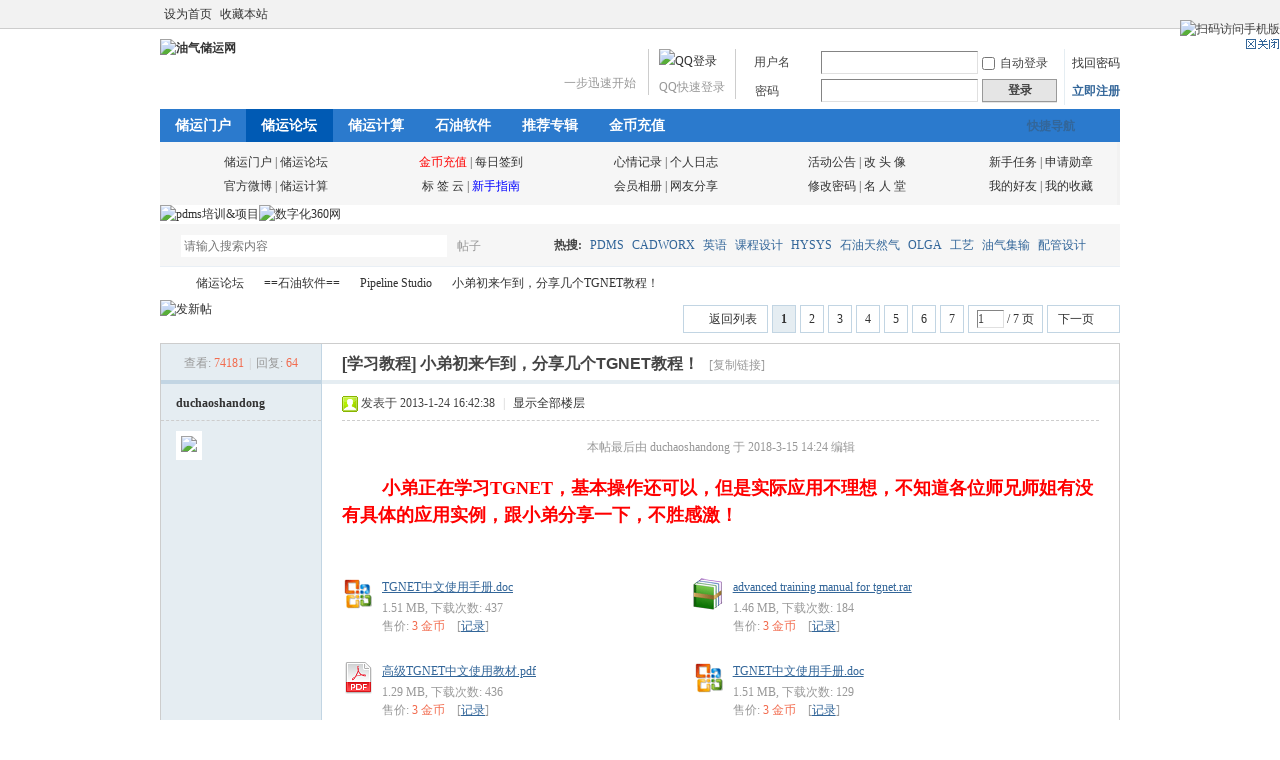

--- FILE ---
content_type: text/html; charset=gbk
request_url: https://www.youqichuyun.com/thread-24754-1-1.html
body_size: 17034
content:
<!DOCTYPE html PUBLIC "-//W3C//DTD XHTML 1.0 Transitional//EN" "http://www.w3.org/TR/xhtml1/DTD/xhtml1-transitional.dtd">
<html xmlns="http://www.w3.org/1999/xhtml" lang="zh-CN">
<head>
<meta http-equiv="Content-Type" content="text/html; charset=gbk" />
<meta name="viewport" content="width=device-width, initial-scale=1" />
<title>小弟初来乍到，分享几个TGNET教程！-Pipeline Studio-油气储运网</title>
<link href="https://www.youqichuyun.com/thread-24754-1-1.html" rel="canonical" />
<meta name="keywords" content="小弟初来乍到，分享几个TGNET教程！" />
<meta name="description" content="小弟正在学习TGNET，基本操作还可以，但是实际应用不理想，不知道各位师兄师姐有没有具体的应用实例，跟小弟分享一下，不胜感激！ " />
<meta name="MSSmartTagsPreventParsing" content="True" />
<meta http-equiv="MSThemeCompatible" content="Yes" />
<base href="https://www.youqichuyun.com/" /><link rel="stylesheet" type="text/css" href="https://cdn.youqichuyun.com/data/cache/style_1_common.css?sIz" /><link rel="stylesheet" type="text/css" href="https://cdn.youqichuyun.com/data/cache/style_1_forum_viewthread.css?sIz" /><link rel="stylesheet" id="css_extstyle" type="text/css" href="./template/default/style/t5/style.css" /><script type="text/javascript">var STYLEID = '1', STATICURL = 'https://cdn.youqichuyun.com/static/', IMGDIR = 'static/image/common/', VERHASH = 'sIz', charset = 'gbk', discuz_uid = '0', cookiepre = 'wl94q_2132_', cookiedomain = '', cookiepath = '/', showusercard = '1', attackevasive = '0', disallowfloat = 'newthread', creditnotice = '1|威望|,2|金币|,3|激情|,4|油币|', defaultstyle = './template/default/style/t5', REPORTURL = 'aHR0cHM6Ly93d3cueW91cWljaHV5dW4uY29tL3RocmVhZC0yNDc1NC0xLTEuaHRtbA==', SITEURL = 'https://www.youqichuyun.com/', JSPATH = 'https://cdn.youqichuyun.com/data/cache/', CSSPATH = 'https://cdn.youqichuyun.com/data/cache/style_', DYNAMICURL = '';</script>
<script src="https://cdn.youqichuyun.com/data/cache/common.js?sIz" type="text/javascript"></script>
<meta name="application-name" content="油气储运网" /><meta name="msapplication-tooltip" content="油气储运网" /><meta name="msapplication-task" content="name=储运门户;action-uri=https://www.youqichuyun.com/portal.php;icon-uri=static/image/common//portal.ico" /><meta name="msapplication-task" content="name=储运论坛;action-uri=https://www.youqichuyun.com/forum.php;icon-uri=static/image/common//bbs.ico" /><meta name="applicable-device" content="pc"><link rel="archives" title="油气储运网" href="https://www.youqichuyun.com/archiver/" /><script src="https://cdn.youqichuyun.com/data/cache/forum.js?sIz" type="text/javascript"></script></head><body id="nv_forum" class="pg_viewthread" onkeydown="if(event.keyCode==27) return false;"><div id="append_parent"></div><div id="ajaxwaitid"></div><div id="toptb" class="cl"><div class="wp"><div class="z"><a href="javascript:;"  onclick="setHomepage('https://www.youqichuyun.com/');">设为首页</a><a href="https://www.youqichuyun.com/"  onclick="addFavorite(this.href, '油气储运网');return false;">收藏本站</a></div><div class="y"><a id="switchblind" href="javascript:;" onclick="toggleBlind(this)" title="开启辅助访问" class="switchblind">开启辅助访问</a><a href="javascript:;" id="switchwidth" onclick="widthauto(this)" title="切换到宽版" class="switchwidth">切换到宽版</a></div></div></div><div id="hd"><div class="wp"><div class="hdc cl"><h2><a href="https://www.youqichuyun.com/" title="油气储运网"><img src="static/image/common/logo.png" alt="油气储运网" width="182" height="60"></a></h2><script src="https://cdn.youqichuyun.com/data/cache/logging.js?sIz" type="text/javascript"></script>
<form method="post" autocomplete="off" id="lsform" action="member.php?mod=logging&amp;action=login&amp;loginsubmit=yes&amp;infloat=yes&amp;lssubmit=yes" onsubmit="return lsSubmit();">
<div class="fastlg cl">
<span id="return_ls" style="display:none"></span>
<div class="y pns">
<table cellspacing="0" cellpadding="0">
<tr>
<td>
<span class="ftid">
<select name="fastloginfield" id="ls_fastloginfield" width="40" tabindex="900">
<option value="username">用户名</option>
<option value="email">Email</option>
</select>
</span>
<script type="text/javascript">simulateSelect('ls_fastloginfield')</script>
</td>
<td><input type="text" name="username" id="ls_username" autocomplete="off" class="px vm" tabindex="901" /></td>
<td class="fastlg_l"><label for="ls_cookietime"><input type="checkbox" name="cookietime" id="ls_cookietime" class="pc" value="2592000" tabindex="903" />自动登录</label></td>
<td>&nbsp;<a href="javascript:;" onclick="showWindow('login', 'member.php?mod=logging&action=login&viewlostpw=1')">找回密码</a></td>
</tr>
<tr>
<td><label for="ls_password" class="z psw_w">密码</label></td>
<td><input type="password" name="password" id="ls_password" class="px vm" autocomplete="off" tabindex="902" /></td>
<td class="fastlg_l"><button type="submit" class="pn vm" tabindex="904" style="width: 75px;"><em>登录</em></button></td>
<td>&nbsp;<a href="member.php?mod=register" class="xi2 xw1">立即注册</a></td>
</tr>
</table>
<input type="hidden" name="formhash" value="b14a6f6b" />
<input type="hidden" name="quickforward" value="yes" />
<input type="hidden" name="handlekey" value="ls" />
</div>

<div class="fastlg_fm y" style="margin-right: 10px; padding-right: 10px">
<p><a href="https://www.youqichuyun.com/connect.php?mod=login&op=init&referer=forum.php%3Fmod%3Dviewthread%26tid%3D24754%26extra%3Dpage%253D1%26page%3D1&statfrom=login_simple"><img src="static/image/common//qq_login.gif" class="vm" alt="QQ登录" /></a></p>
<p class="hm xg1" style="padding-top: 2px;">QQ快速登录</p>
</div>
<div style="margin-right: 10px; padding-right: 10px" class="fastlg_fm y">
	<p><a href="https://api.weibo.com/oauth2/authorize?client_id=3169121778&redirect_uri=https%3A%2F%2Fwww.youqichuyun.com%2Fplugin.php%3Fid%3Dljxlwb&response_type=code"><span id="sina_login_1" class="vm"></span></a></p>
	<p style="padding-top: 2px;" class="hm xg1">一步迅速开始</p>
	</div></div>
</form>

</div><div id="nv"><a href="javascript:;" id="qmenu" onmouseover="delayShow(this, function () {showMenu({'ctrlid':'qmenu','pos':'34!','ctrlclass':'a','duration':2});showForummenu(79);})">快捷导航</a><ul><li id="mn_portal" ><a href="https://www.youqichuyun.com/portal.php" hidefocus="true" title="Portal"  >储运门户<span>Portal</span></a></li><li class="a" id="mn_forum" ><a href="https://www.youqichuyun.com/forum.php" hidefocus="true" title="BBS"  >储运论坛<span>BBS</span></a></li><li id="mn_N4a93" ><a href="tools" hidefocus="true"  >储运计算</a></li><li id="mn_Nb4fe" ><a href="https://www.youqichuyun.com/forum.php?gid=53" hidefocus="true"  >石油软件</a></li><li id="mn_forum_11" ><a href="https://www.youqichuyun.com/forum.php?mod=collection" hidefocus="true" title="Collection"  >推荐专辑<span>Collection</span></a></li><li id="mn_N1dde" ><a href="plugin.php?id=hax_rechargedmf:czhook" hidefocus="true"  >金币充值</a></li></ul></div><div id="mu" class="cl" ></div><div class="a_mu" style="border-width:0px"><div id="nav_bottom" style="border-width:0px"><table width="960" border="0" align="center" style="font-size:12px;"><tbody><tr><td width="29" rowspan="2" style="padding-left:8px;"><span id="nv_second_1" class="nv_second"></span></td><td valign="middle" style="padding-left:0px;"><a href="./menhu/" target="_blank">储运门户</a> | <a href="https://www.youqichuyun.com/forum.php" target="_blank">储运论坛</a></td><td width="29" rowspan="2" style="padding-left:8px;"><span id="nv_second_2" class="nv_second"></span></td><td valign="middle" style="padding-left:0px;"><a href="https://www.youqichuyun.com/home.php?mod=spacecp&amp;ac=credit&amp;op=buy" target="_blank"><font color=red>金币充值</font></a> | <a href="plugin.php?id=dsu_paulsign:sign" target="_blank">每日签到</a></td> <td width="29" rowspan="2" style="padding-left:8px;"><span id="nv_second_3" class="nv_second"></span></td><td valign="middle" style="padding-left:0px;"><a href="https://www.youqichuyun.com/home.php?mod=space&amp;do=doing" target="_blank">心情记录</a> | <a href="https://www.youqichuyun.com/home.php?mod=space&amp;do=blog" target="_blank">个人日志</a></td><td width="29" rowspan="2" style="padding-left:8px;"><span id="nv_second_4" class="nv_second"></span></td><td valign="middle" style="padding-left:0px;"><a href="forum-47-1.html" target="_blank">活动公告</a> | <a href="https://www.youqichuyun.com/home.php?mod=spacecp&amp;ac=avatar" target="_blank">改 头 像</a></td><td width="29" rowspan="2" style="padding-left:8x;"><span id="nv_second_5" class="nv_second"></span></td><td valign="middle" style="padding-left:0px;"><a href="https://www.youqichuyun.com/home.php?mod=task" target="_blank">新手任务</a> | <a href="https://www.youqichuyun.com/home.php?mod=medal" target="_blank">申请勋章</a></td></tr><tr><td valign="middle" style="padding-left:0px;"><a href="https://weibo.com/youqichuyun" target="_blank">官方微博</a> | <a href="tools" target="_blank">储运计算</a></td><td valign="middle" style="padding-left:0px;"><a href="tag.html" target="_blank">标 签 云</a> | <a href="thread-4871-1-1.html" target="_blank"><font color=blue>新手指南</font></a></td><td valign="middle" style="padding-left:0px;"><a href="https://www.youqichuyun.com/home.php?mod=space&amp;do=album" target="_blank">会员相册</a> | <a href="https://www.youqichuyun.com/home.php?mod=space&amp;do=share" target="_blank">网友分享</a></td><td valign="middle" style="padding-left:0px;"><a href="https://www.youqichuyun.com/home.php?mod=spacecp&amp;ac=profile&amp;op=password" target="_blank">修改密码</a> | <a href="plugin.php?id=dsu_paulfamehall:star" target="_blank">名 人 堂</a></td><td valign="middle" style="padding-left:0px;"><a href="https://www.youqichuyun.com/home.php?mod=space&amp;do=friend" target="_blank">我的好友</a> | <a href="https://www.youqichuyun.com/home.php?mod=space&amp;do=favorite&amp;view=me" target="_blank">我的收藏</a></td></tr></tbody></table></div></div>				<div><a href="thread-46888-1-1.html" rel="nofollow" target="_blank" aria-label="pdms培训&项目"><img src="img/pdms.webp" width="480" height="100" alt="pdms培训&项目"/></a><a href="https://www.shuzihua360.com" rel="nofollow" target="_blank" aria-label="数字化360网"><img src="img/数字化.webp" width="480" height="100" alt="数字化360网"/></a></div><ul class="p_pop h_pop" id="plugin_menu" style="display: none">  <li><a href="plugin.php?id=dsu_paulfamehall:star" id="mn_plink_star">名 人 堂</a></li>   <li><a href="plugin.php?id=dsu_paulsign:sign" id="mn_plink_sign">每日签到</a></li> </ul><div class="p_pop h_pop" id="mn_userapp_menu" style="display: none"></div><div id="mu" class="cl"></div><div id="scbar" class="scbar_narrow cl">
<form id="scbar_form" method="post" autocomplete="off" onsubmit="searchFocus($('scbar_txt'))" action="search.php?searchsubmit=yes" target="_blank">
<input type="hidden" name="mod" id="scbar_mod" value="search" />
<input type="hidden" name="formhash" value="b14a6f6b" />
<input type="hidden" name="srchtype" value="title" />
<input type="hidden" name="srhfid" value="79" />
<input type="hidden" name="srhlocality" value="forum::viewthread" />
<table cellspacing="0" cellpadding="0">
<tr>
<td class="scbar_icon_td"></td>
<td class="scbar_txt_td"><input type="text" name="srchtxt" id="scbar_txt" value="请输入搜索内容" autocomplete="off" x-webkit-speech speech /></td>
<td class="scbar_type_td"><a href="javascript:;" id="scbar_type" class="xg1" onclick="showMenu(this.id)" hidefocus="true">搜索</a></td>
<td class="scbar_btn_td"><button type="submit" name="searchsubmit" id="scbar_btn" sc="1" class="pn pnc" value="true"><strong class="xi2">搜索</strong></button></td>
<td class="scbar_hot_td">
<div id="scbar_hot">
<strong class="xw1">热搜: </strong>

<a href="search.php?mod=forum&amp;srchtxt=PDMS&amp;formhash=b14a6f6b&amp;searchsubmit=true&amp;source=hotsearch" target="_blank" class="xi2" sc="1">PDMS</a>



<a href="search.php?mod=forum&amp;srchtxt=CADWORX&amp;formhash=b14a6f6b&amp;searchsubmit=true&amp;source=hotsearch" target="_blank" class="xi2" sc="1">CADWORX</a>



<a href="search.php?mod=forum&amp;srchtxt=%D3%A2%D3%EF&amp;formhash=b14a6f6b&amp;searchsubmit=true&amp;source=hotsearch" target="_blank" class="xi2" sc="1">英语</a>



<a href="search.php?mod=forum&amp;srchtxt=%BF%CE%B3%CC%C9%E8%BC%C6&amp;formhash=b14a6f6b&amp;searchsubmit=true&amp;source=hotsearch" target="_blank" class="xi2" sc="1">课程设计</a>



<a href="search.php?mod=forum&amp;srchtxt=HYSYS&amp;formhash=b14a6f6b&amp;searchsubmit=true&amp;source=hotsearch" target="_blank" class="xi2" sc="1">HYSYS</a>



<a href="search.php?mod=forum&amp;srchtxt=%CA%AF%D3%CD%CC%EC%C8%BB%C6%F8&amp;formhash=b14a6f6b&amp;searchsubmit=true&amp;source=hotsearch" target="_blank" class="xi2" sc="1">石油天然气</a>



<a href="search.php?mod=forum&amp;srchtxt=OLGA&amp;formhash=b14a6f6b&amp;searchsubmit=true&amp;source=hotsearch" target="_blank" class="xi2" sc="1">OLGA</a>



<a href="search.php?mod=forum&amp;srchtxt=%B9%A4%D2%D5&amp;formhash=b14a6f6b&amp;searchsubmit=true&amp;source=hotsearch" target="_blank" class="xi2" sc="1">工艺</a>



<a href="search.php?mod=forum&amp;srchtxt=%D3%CD%C6%F8%BC%AF%CA%E4&amp;formhash=b14a6f6b&amp;searchsubmit=true&amp;source=hotsearch" target="_blank" class="xi2" sc="1">油气集输</a>



<a href="search.php?mod=forum&amp;srchtxt=%C5%E4%B9%DC%C9%E8%BC%C6&amp;formhash=b14a6f6b&amp;searchsubmit=true&amp;source=hotsearch" target="_blank" class="xi2" sc="1">配管设计</a>



<a href="search.php?mod=forum&amp;srchtxt=%D3%CD%C6%F8%B4%A2%D4%CB&amp;formhash=b14a6f6b&amp;searchsubmit=true&amp;source=hotsearch" target="_blank" class="xi2" sc="1">油气储运</a>

</div>
</td>
</tr>
</table>
</form>
</div>
<ul id="scbar_type_menu" class="p_pop" style="display: none;"><li><a href="javascript:;" rel="curforum" fid="79" >本版</a></li><li><a href="javascript:;" rel="article">文章</a></li><li><a href="javascript:;" rel="forum" class="curtype">帖子</a></li><li><a href="javascript:;" rel="blog">日志</a></li><li><a href="javascript:;" rel="user">用户</a></li></ul>
<script type="text/javascript">
initSearchmenu('scbar', '');
</script>
</div></div><div id="wp" class="wp"><script type="text/javascript">var fid = parseInt('79'), tid = parseInt('24754');</script>


<script src="https://cdn.youqichuyun.com/data/cache/forum_viewthread.js?sIz" type="text/javascript"></script>
<script type="text/javascript">zoomstatus = parseInt(1);var imagemaxwidth = '600';var aimgcount = new Array();</script>

<style id="diy_style" type="text/css"></style>
<!--[diy=diynavtop]--><div id="diynavtop" class="area"></div><!--[/diy]-->
<div id="pt" class="bm cl">
<div class="z">
<a href="./" class="nvhm" title="首页">油气储运网</a><em>&raquo;</em><a href="https://www.youqichuyun.com/forum.php">储运论坛</a> <em>&rsaquo;</em> <a href="https://www.youqichuyun.com/forum.php?gid=53">==石油软件==</a> <em>&rsaquo;</em> <a href="https://www.youqichuyun.com/forum-79-1.html">Pipeline Studio</a> <em>&rsaquo;</em> <a href="https://www.youqichuyun.com/thread-24754-1-1.html">小弟初来乍到，分享几个TGNET教程！</a>
</div>
</div>

<style id="diy_style" type="text/css"></style>
<div class="wp">
<!--[diy=diy1]--><div id="diy1" class="area"></div><!--[/diy]-->
</div>

<div id="ct" class="wp cl">
<div id="pgt" class="pgs mbm cl ">
<div class="pgt"><div class="pg"><strong>1</strong><a href="https://www.youqichuyun.com/thread-24754-2-1.html">2</a><a href="https://www.youqichuyun.com/thread-24754-3-1.html">3</a><a href="https://www.youqichuyun.com/thread-24754-4-1.html">4</a><a href="https://www.youqichuyun.com/thread-24754-5-1.html">5</a><a href="https://www.youqichuyun.com/thread-24754-6-1.html">6</a><a href="https://www.youqichuyun.com/thread-24754-7-1.html">7</a><label><input type="text" name="custompage" class="px" size="2" title="输入页码，按回车快速跳转" value="1" onkeydown="if(event.keyCode==13) {window.location='forum.php?mod=viewthread&tid=24754&amp;extra=page%3D1&amp;page='+this.value;; doane(event);}" /><span title="共 7 页"> / 7 页</span></label><a href="https://www.youqichuyun.com/thread-24754-2-1.html" class="nxt">下一页</a></div></div>
<span class="y pgb"><a href="https://www.youqichuyun.com/forum-79-1.html">返回列表</a></span>
<a id="newspecial" onmouseover="$('newspecial').id = 'newspecialtmp';this.id = 'newspecial';showMenu({'ctrlid':this.id})" onclick="showWindow('newthread', 'forum.php?mod=post&action=newthread&fid=79')" href="javascript:;" title="发新帖"><img src="static/image/common//pn_post.png" alt="发新帖"  style="width:80px;height:33px"/></a>

</div>





<div id="postlist" class="pl bm">
<table cellspacing="0" cellpadding="0">
<tr>

<td class="pls ptn pbn">

<div class="hm ptn">
<span class="xg1">查看:</span> <span class="xi1">74181</span><span class="pipe">|</span><span class="xg1">回复:</span> <span class="xi1">64</span>
</div>

</td>

<td class="plc ptm pbn vwthd">

<h1 class="ts">

[学习教程]

<span id="thread_subject">小弟初来乍到，分享几个TGNET教程！</span>
</h1>
<span class="xg1">

&nbsp;<img src="static/image/common//hot_1.gif" alt="" title="热度: 54" />

<a href="https://www.youqichuyun.com/thread-24754-1-1.html" onclick="return copyThreadUrl(this, '油气储运网')" >[复制链接]</a>
</span>

</td>
</tr>
</table>




<table cellspacing="0" cellpadding="0" class="ad">
<tr>
<td class="pls">

</td>
<td class="plc">

</td>
</tr>
</table>
<div id="post_72199" ><table id="pid72199" class="plhin" summary="pid72199" cellspacing="0" cellpadding="0">
<tr>
<td class="pls" rowspan="2">
<div id="favatar72199" class="pls favatar">
<a name="newpost"></a> <div class="pi">
<div class="authi"><a href="https://www.youqichuyun.com/space-uid-16194.html" target="_blank" class="xw1">duchaoshandong</a>
</div>
</div>
<div class="p_pop blk bui card_gender_" id="userinfo72199" style="display: none; margin-top: -11px;">
<div class="m z">
<div id="userinfo72199_ma"></div>
</div>
<div class="i y">
<div>
<strong><a href="https://www.youqichuyun.com/space-uid-16194.html" target="_blank" class="xi2">duchaoshandong</a></strong>
<em>当前离线</em>
</div><dl class="cl">
<dt>积分</dt><dd><a href="https://www.youqichuyun.com/home.php?mod=space&uid=16194&do=profile" target="_blank" class="xi2">7294</a></dd>
</dl><div class="imicn">
<a href="https://www.youqichuyun.com/home.php?mod=space&amp;uid=16194&amp;do=profile" target="_blank" title="查看详细资料"><img src="static/image/common//userinfo.gif" alt="查看详细资料" /></a>
</div>
<div id="avatarfeed"><span id="threadsortswait"></span></div>
</div>
</div>
<div>
<div class="avatar"><a href="https://www.youqichuyun.com/space-uid-16194.html" class="avtm" target="_blank"><img src="https://www.youqichuyun.com/uc_server/data/avatar/000/01/61/94_avatar_middle.jpg" onerror="this.onerror=null;this.src='https://www.youqichuyun.com/uc_server/images/noavatar_middle.gif'" /></a></div>
</div>
</div>
</td>
<td class="plc">
<div class="pi">
<div class="pti">
<div class="pdbt">
</div>
<div class="authi">
<img class="authicn vm" id="authicon72199" src="https://cdn.youqichuyun.com/static/image/common/online_member.gif" />
<em id="authorposton72199">发表于 2013-1-24 16:42:38</em>
<span class="pipe">|</span>
<a href="https://www.youqichuyun.com/thread-24754-1-1.html" rel="nofollow">显示全部楼层</a>
<span class="pipe show">|</span><a href="javascript:;" onclick="readmode($('thread_subject').innerHTML, 72199);" class="show">阅读模式</a>
</div>
</div>
</div><div class="pct"><style type="text/css">.pcb{margin-right:0}</style><div class="pcb">
 
<div class="t_fsz">
<table cellspacing="0" cellpadding="0"><tr><td class="t_f" id="postmessage_72199">
<i class="pstatus"> 本帖最后由 duchaoshandong 于 2018-3-15 14:24 编辑 </i><br />
<br />
<font size="4"><font color="red"><strong>&nbsp; &nbsp;&nbsp; &nbsp;&nbsp;&nbsp;小弟正在学习TGNET，基本操作还可以，但是实际应用不理想，不知道各位师兄师姐有没有具体的应用实例，跟小弟分享一下，不胜感激！<br />
&nbsp; &nbsp;&nbsp; &nbsp;&nbsp; &nbsp;</strong></font></font></td></tr></table>

<div class="pattl">

<ignore_js_op>
<dl class="tattl">
<dt>
<img src="https://cdn.youqichuyun.com/static/image/filetype/msoffice.gif" border="0" class="vm" alt="" />
</dt>
<dd>
<p class="attnm">

<a href="https://www.youqichuyun.com/forum.php?mod=attachment&amp;aid=NDc1Mnw2NmQxYTJhNnwxNzY5OTAwODQzfDB8MjQ3NTQ%3D" onmouseover="showMenu({'ctrlid':this.id,'pos':'12'})" id="aid4752" target="_blank">TGNET中文使用手册.doc</a>

<div class="tip tip_4" id="aid4752_menu" style="display: none" disautofocus="true">
<div class="tip_c">
<p class="y">2013-1-24 16:38 上传</p>
<p>点击文件名下载附件</p>

</div>
<div class="tip_horn"></div>
</div>
</p>
<p>1.51 MB, 下载次数: 437</p>
<p>

售价: <strong>3 金币</strong> &nbsp;[<a href="https://www.youqichuyun.com/forum.php?mod=misc&amp;action=viewattachpayments&amp;aid=4752" onclick="showWindow('attachpay', this.href)" target="_blank">记录</a>]

</p>


</dd>
</dl>
</ignore_js_op>

<ignore_js_op>
<dl class="tattl">
<dt>
<img src="https://cdn.youqichuyun.com/static/image/filetype/rar.gif" border="0" class="vm" alt="" />
</dt>
<dd>
<p class="attnm">

<a href="https://www.youqichuyun.com/forum.php?mod=attachment&amp;aid=NDc1M3xlYzUwNDNkZHwxNzY5OTAwODQzfDB8MjQ3NTQ%3D" onmouseover="showMenu({'ctrlid':this.id,'pos':'12'})" id="aid4753" target="_blank">advanced training manual for tgnet.rar</a>

<div class="tip tip_4" id="aid4753_menu" style="display: none" disautofocus="true">
<div class="tip_c">
<p class="y">2013-1-24 16:38 上传</p>
<p>点击文件名下载附件</p>

</div>
<div class="tip_horn"></div>
</div>
</p>
<p>1.46 MB, 下载次数: 184</p>
<p>

售价: <strong>3 金币</strong> &nbsp;[<a href="https://www.youqichuyun.com/forum.php?mod=misc&amp;action=viewattachpayments&amp;aid=4753" onclick="showWindow('attachpay', this.href)" target="_blank">记录</a>]

</p>


</dd>
</dl>
</ignore_js_op>

<ignore_js_op>
<dl class="tattl">
<dt>
<img src="https://cdn.youqichuyun.com/static/image/filetype/pdf.gif" border="0" class="vm" alt="" />
</dt>
<dd>
<p class="attnm">

<a href="https://www.youqichuyun.com/forum.php?mod=attachment&amp;aid=NDc1NHxhNTUxZjdiZnwxNzY5OTAwODQzfDB8MjQ3NTQ%3D" onmouseover="showMenu({'ctrlid':this.id,'pos':'12'})" id="aid4754" target="_blank">高级TGNET中文使用教材.pdf</a>

<div class="tip tip_4" id="aid4754_menu" style="display: none" disautofocus="true">
<div class="tip_c">
<p class="y">2013-1-24 16:38 上传</p>
<p>点击文件名下载附件</p>

</div>
<div class="tip_horn"></div>
</div>
</p>
<p>1.29 MB, 下载次数: 436</p>
<p>

售价: <strong>3 金币</strong> &nbsp;[<a href="https://www.youqichuyun.com/forum.php?mod=misc&amp;action=viewattachpayments&amp;aid=4754" onclick="showWindow('attachpay', this.href)" target="_blank">记录</a>]

</p>


</dd>
</dl>
</ignore_js_op>

<ignore_js_op>
<dl class="tattl">
<dt>
<img src="https://cdn.youqichuyun.com/static/image/filetype/msoffice.gif" border="0" class="vm" alt="" />
</dt>
<dd>
<p class="attnm">

<a href="https://www.youqichuyun.com/forum.php?mod=attachment&amp;aid=NDc1NnxhNDM1YWQzY3wxNzY5OTAwODQzfDB8MjQ3NTQ%3D" onmouseover="showMenu({'ctrlid':this.id,'pos':'12'})" id="aid4756" target="_blank">TGNET中文使用手册.doc</a>

<div class="tip tip_4" id="aid4756_menu" style="display: none" disautofocus="true">
<div class="tip_c">
<p class="y">2013-1-24 16:48 上传</p>
<p>点击文件名下载附件</p>

</div>
<div class="tip_horn"></div>
</div>
</p>
<p>1.51 MB, 下载次数: 129</p>
<p>

售价: <strong>3 金币</strong> &nbsp;[<a href="https://www.youqichuyun.com/forum.php?mod=misc&amp;action=viewattachpayments&amp;aid=4756" onclick="showWindow('attachpay', this.href)" target="_blank">记录</a>]

</p>


</dd>
</dl>
</ignore_js_op>
</div>

</div>
<div id="comment_72199" class="cm">
</div>

<div id="post_rate_div_72199"></div>
</div>
</div>

</td></tr>
<tr><td class="plc plm">

</td>
</tr>
<tr id="_postposition72199"></tr>
<tr>
<td class="pls"></td>
<td class="plc" style="overflow:visible;">
<div class="po hin">
<div class="pob cl">
<em>
<a class="fastre" href="forum.php?mod=post&amp;action=reply&amp;fid=79&amp;tid=24754&amp;reppost=72199&amp;extra=page%3D1&amp;page=1" onclick="showWindow('reply', this.href)">回复</a>
</em>

<p>
<a href="javascript:;" onclick="showWindow('miscreport72199', 'misc.php?mod=report&rtype=post&rid=72199&tid=24754&fid=79', 'get', -1);return false;">举报</a>
</p>

</div>
</div>
</td>
</tr>
<tr class="ad">
<td class="pls">
</td>
<td class="plc">
</td>
</tr>
</table>
</div>
<div id="post_72201" ><table id="pid72201" class="plhin" summary="pid72201" cellspacing="0" cellpadding="0">
<tr>
<td class="pls" rowspan="2">
<div id="favatar72201" class="pls favatar">
 <div class="pi">
<div class="authi"><a href="https://www.youqichuyun.com/space-uid-635.html" target="_blank" class="xw1">牛先生</a>
</div>
</div>
<div class="p_pop blk bui card_gender_" id="userinfo72201" style="display: none; margin-top: -11px;">
<div class="m z">
<div id="userinfo72201_ma"></div>
</div>
<div class="i y">
<div>
<strong><a href="https://www.youqichuyun.com/space-uid-635.html" target="_blank" class="xi2">牛先生</a></strong>
<em>当前离线</em>
</div><dl class="cl">
<dt>积分</dt><dd><a href="https://www.youqichuyun.com/home.php?mod=space&uid=635&do=profile" target="_blank" class="xi2">45162</a></dd>
</dl><div class="imicn">
<a href="https://www.youqichuyun.com/home.php?mod=space&amp;uid=635&amp;do=profile" target="_blank" title="查看详细资料"><img src="static/image/common//userinfo.gif" alt="查看详细资料" /></a>
</div>
<div id="avatarfeed"><span id="threadsortswait"></span></div>
</div>
</div>
<div>
<div class="avatar"><a href="https://www.youqichuyun.com/space-uid-635.html" class="avtm" target="_blank"><img src="https://www.youqichuyun.com/uc_server/data/avatar/000/00/06/35_avatar_middle.jpg" onerror="this.onerror=null;this.src='https://www.youqichuyun.com/uc_server/images/noavatar_middle.gif'" /></a></div>
</div>
</div>
</td>
<td class="plc">
<div class="pi">
<div class="pti">
<div class="pdbt">
</div>
<div class="authi">
<img class="authicn vm" id="authicon72201" src="https://cdn.youqichuyun.com/static/image/common/online_member.gif" />
<em id="authorposton72201">发表于 2013-1-24 19:06:36</em>
<span class="pipe">|</span>
<a href="https://www.youqichuyun.com/thread-24754-1-1.html" rel="nofollow">显示全部楼层</a>
</div>
</div>
</div><div class="pct"><div class="pcb">
<div class="t_fsz">
<table cellspacing="0" cellpadding="0"><tr><td class="t_f" id="postmessage_72201">
多谢啊&nbsp;&nbsp;这个是做什么的呢</td></tr></table>


</div>
<div id="comment_72201" class="cm">
</div>

<div id="post_rate_div_72201"></div>
</div>
</div>

</td></tr>
<tr><td class="plc plm">

</td>
</tr>
<tr id="_postposition72201"></tr>
<tr>
<td class="pls"></td>
<td class="plc" style="overflow:visible;">
<div class="po hin">
<div class="pob cl">
<em>
<a class="fastre" href="forum.php?mod=post&amp;action=reply&amp;fid=79&amp;tid=24754&amp;repquote=72201&amp;extra=page%3D1&amp;page=1" onclick="showWindow('reply', this.href)">回复</a>
<a class="replyadd" href="forum.php?mod=misc&amp;action=postreview&amp;do=support&amp;tid=24754&amp;pid=72201&amp;hash=b14a6f6b"  onclick="showWindow('login', this.href)" onmouseover="this.title = ($('review_support_72201').innerHTML ? $('review_support_72201').innerHTML : 0) + ' 人 支持'">支持 <span id="review_support_72201"></span></a>
<a class="replysubtract" href="forum.php?mod=misc&amp;action=postreview&amp;do=against&amp;tid=24754&amp;pid=72201&amp;hash=b14a6f6b"  onclick="showWindow('login', this.href)" onmouseover="this.title = ($('review_against_72201').innerHTML ? $('review_against_72201').innerHTML : 0) + ' 人 反对'">反对 <span id="review_against_72201"></span></a>
</em>

<p>
<a href="javascript:;" onclick="showWindow('miscreport72201', 'misc.php?mod=report&rtype=post&rid=72201&tid=24754&fid=79', 'get', -1);return false;">举报</a>
</p>

</div>
</div>
</td>
</tr>
<tr class="ad">
<td class="pls">
</td>
<td class="plc">
</td>
</tr>
</table>
</div>
<div id="post_72204" ><table id="pid72204" class="plhin" summary="pid72204" cellspacing="0" cellpadding="0">
<tr>
<td class="pls" rowspan="2">
<div id="favatar72204" class="pls favatar">
 <div class="pi">
<div class="authi"><a href="https://www.youqichuyun.com/space-uid-3.html" target="_blank" class="xw1">helloshigy</a>
</div>
</div>
<div class="p_pop blk bui card_gender_" id="userinfo72204" style="display: none; margin-top: -11px;">
<div class="m z">
<div id="userinfo72204_ma"></div>
</div>
<div class="i y">
<div>
<strong><a href="https://www.youqichuyun.com/space-uid-3.html" target="_blank" class="xi2">helloshigy</a></strong>
<em>当前离线</em>
</div><dl class="cl">
<dt>积分</dt><dd><a href="https://www.youqichuyun.com/home.php?mod=space&uid=3&do=profile" target="_blank" class="xi2">374193</a></dd>
</dl><div class="imicn">
<a href="https://www.youqichuyun.com/home.php?mod=space&amp;uid=3&amp;do=profile" target="_blank" title="查看详细资料"><img src="static/image/common//userinfo.gif" alt="查看详细资料" /></a>
</div>
<div id="avatarfeed"><span id="threadsortswait"></span></div>
</div>
</div>
<div>
<div class="avatar"><a href="https://www.youqichuyun.com/space-uid-3.html" class="avtm" target="_blank"><img src="https://www.youqichuyun.com/uc_server/data/avatar/000/00/00/03_avatar_middle.jpg" onerror="this.onerror=null;this.src='https://www.youqichuyun.com/uc_server/images/noavatar_middle.gif'" /></a></div>
</div>
</div>
</td>
<td class="plc">
<div class="pi">
<div class="pti">
<div class="pdbt">
</div>
<div class="authi">
<img class="authicn vm" id="authicon72204" src="https://cdn.youqichuyun.com/static/image/common/online_admin.gif" />
<em id="authorposton72204">发表于 2013-1-24 19:21:09</em>
<span class="pipe">|</span>
<a href="https://www.youqichuyun.com/thread-24754-1-1.html" rel="nofollow">显示全部楼层</a>
</div>
</div>
</div><div class="pct"><div class="pcb">
<div class="t_fsz">
<table cellspacing="0" cellpadding="0"><tr><td class="t_f" id="postmessage_72204">
<strong>高级TGNET中文使用教材 目录</strong><br />
<br />
第一章水力学基础............................................................................................................................................. 4<br />
一、输气管段流动过程的基本方程........................................................................................................4<br />
二、 输气管段的基本流量公式..............................................................................................................5<br />
三、流态的划分与雷诺数........................................................................................................................5<br />
四．TGNET 中使用的稳态基本流量公式.................................................................................................6<br />
输气管段的水力摩阻系数................................................................................................................................. 6<br />
一、光滑区...............................................................................................................................................6<br />
二、混合摩擦区.......................................................................................................................................7<br />
三、其他阻力系数公式（含阻力平方区）............................................................................................7<br />
气体状态方程................................................................................................................................................... 10<br />
一、气体的状态方程..............................................................................................................................10<br />
二、真实气体的状态方程...................................................................................................................... 11<br />
三、气体状态方程小结..........................................................................................................................13<br />
温度计算.................................................................................................................................................13<br />
一、温度计算选择.................................................................................................................................13<br />
二、总传热系数.....................................................................................................................................14<br />
三、详细传热计算.................................................................................................................................14<br />
四、温度计算比较.................................................................................................................................15<br />
第二章 软件概述............................................................................................................................................. 15<br />
2.1 软件的特点和主要用途...................................................................................................................15<br />
2.2 软件的人机界面...............................................................................................................................15<br />
第三章使用软件的准备工作............................................................................................................................ 19<br />
3.1 建立管网模型文件...........................................................................................................................20<br />
3.2 设置使用的单位制和单位...............................................................................................................24<br />
3.3 设置模拟选项..................................................................................................................................25<br />
3.4 合理选用摩阻公式和管道步长KNOT SPACE .....................................................................................27<br />
3.5 合理选用状态方程..........................................................................................................................28<br />
3.6 打开温度跟踪和气体属性跟踪......................................................................................................28<br />
3.7 设定初始约束条件..........................................................................................................................29<br />
3.8 保存管网模型文件...........................................................................................................................32<br />
第四章稳态模拟的基本步骤............................................................................................................................ 33<br />
4.1 输入气体参数..................................................................................................................................33<br />
4.2 建立管网模型..................................................................................................................................35<br />
4.3 管网模型的有效性检查...................................................................................................................36<br />
4.4 运行稳态模拟和查看计算结果.......................................................................................................37<br />
第五章以批处理方式运行动态模拟的基本步骤............................................................................................ 41<br />
5.1 建立动态脚本，添加必要的约束..................................................................................................... 41<br />
5.2 指定需要的动态趋势和报告的频度................................................................................................. 45<br />
5.3 运行动态模拟.................................................................................................................................... 46<br />
5.4 查看动态模拟报告和趋势报告......................................................................................................... 46<br />
5.5 建立动态趋势图................................................................................................................................ 47<br />
3<br />
第六章交互（互动）式动态模拟.................................................................................................................... 48<br />
6.1 启动.................................................................................................................................................... 48<br />
6.2 控制运行速度和数据刷新时间......................................................................................................... 48<br />
6.3 选择初始状态.................................................................................................................................... 49<br />
6.4 交互命令............................................................................................................................................ 49<br />
6.5 退出命令............................................................................................................................................ 51<br />
第七章 案例研究......................................................................................................................................... 53<br />
1 不同参数如何影响计算流量..............................................................................................................53<br />
2 已知数据DATA .....................................................................................................................................54<br />
3、例题计算...........................................................................................................................................55<br />
4、计算结果...........................................................................................................................................56<br />
5、模拟结论SIMULATION CONCLUSION ........................................................................................................58<br />
6 检查错误.............................................................................................................................................59<br />
7 简单案例研究.....................................................................................................................................60<br />
案例研究.......................................................................................................................................................... 61<br />
一. 管道的储气能力案例研究..............................................................................................................61<br />
二. 调峰分析案例研究。......................................................................................................................63<br />
三. 气源中断、持续时间、及恢复过程案例分析..............................................................................68<br />
四. 压缩机停机及其后果分析案例研究..............................................................................................71<br />
五. 缩机再启动的时机和系统的恢复过程案例研究..........................................................................76<br />
六. 泄漏分析案例研究..........................................................................................................................82<br />
七. 储气、调峰和调压时的温度变化案例研究。..............................................................................87<br />
<br />
</td></tr></table>


</div>
<div id="comment_72204" class="cm">
</div>

<div id="post_rate_div_72204"></div>
</div>
</div>

</td></tr>
<tr><td class="plc plm">

</td>
</tr>
<tr id="_postposition72204"></tr>
<tr>
<td class="pls"></td>
<td class="plc" style="overflow:visible;">
<div class="po hin">
<div class="pob cl">
<em>
<a class="fastre" href="forum.php?mod=post&amp;action=reply&amp;fid=79&amp;tid=24754&amp;repquote=72204&amp;extra=page%3D1&amp;page=1" onclick="showWindow('reply', this.href)">回复</a>
<a class="replyadd" href="forum.php?mod=misc&amp;action=postreview&amp;do=support&amp;tid=24754&amp;pid=72204&amp;hash=b14a6f6b"  onclick="showWindow('login', this.href)" onmouseover="this.title = ($('review_support_72204').innerHTML ? $('review_support_72204').innerHTML : 0) + ' 人 支持'">支持 <span id="review_support_72204"></span></a>
<a class="replysubtract" href="forum.php?mod=misc&amp;action=postreview&amp;do=against&amp;tid=24754&amp;pid=72204&amp;hash=b14a6f6b"  onclick="showWindow('login', this.href)" onmouseover="this.title = ($('review_against_72204').innerHTML ? $('review_against_72204').innerHTML : 0) + ' 人 反对'">反对 <span id="review_against_72204"></span></a>
</em>

<p>
<a href="javascript:;" onclick="showWindow('miscreport72204', 'misc.php?mod=report&rtype=post&rid=72204&tid=24754&fid=79', 'get', -1);return false;">举报</a>
</p>

</div>
</div>
</td>
</tr>
<tr class="ad">
<td class="pls">
</td>
<td class="plc">
</td>
</tr>
</table>
</div>
<div id="post_72205" ><table id="pid72205" class="plhin" summary="pid72205" cellspacing="0" cellpadding="0">
<tr>
<td class="pls" rowspan="2">
<div id="favatar72205" class="pls favatar">
 <div class="pi">
<div class="authi"><a href="https://www.youqichuyun.com/space-uid-3.html" target="_blank" class="xw1">helloshigy</a>
</div>
</div>
<div class="p_pop blk bui card_gender_" id="userinfo72205" style="display: none; margin-top: -11px;">
<div class="m z">
<div id="userinfo72205_ma"></div>
</div>
<div class="i y">
<div>
<strong><a href="https://www.youqichuyun.com/space-uid-3.html" target="_blank" class="xi2">helloshigy</a></strong>
<em>当前离线</em>
</div><dl class="cl">
<dt>积分</dt><dd><a href="https://www.youqichuyun.com/home.php?mod=space&uid=3&do=profile" target="_blank" class="xi2">374193</a></dd>
</dl><div class="imicn">
<a href="https://www.youqichuyun.com/home.php?mod=space&amp;uid=3&amp;do=profile" target="_blank" title="查看详细资料"><img src="static/image/common//userinfo.gif" alt="查看详细资料" /></a>
</div>
<div id="avatarfeed"><span id="threadsortswait"></span></div>
</div>
</div>
<div>
<div class="avatar"><a href="https://www.youqichuyun.com/space-uid-3.html" class="avtm" target="_blank"><img src="https://www.youqichuyun.com/uc_server/data/avatar/000/00/00/03_avatar_middle.jpg" onerror="this.onerror=null;this.src='https://www.youqichuyun.com/uc_server/images/noavatar_middle.gif'" /></a></div>
</div>
</div>
</td>
<td class="plc">
<div class="pi">
<div class="pti">
<div class="pdbt">
</div>
<div class="authi">
<img class="authicn vm" id="authicon72205" src="https://cdn.youqichuyun.com/static/image/common/online_admin.gif" />
<em id="authorposton72205">发表于 2013-1-24 19:22:26</em>
<span class="pipe">|</span>
<a href="https://www.youqichuyun.com/thread-24754-1-1.html" rel="nofollow">显示全部楼层</a>
</div>
</div>
</div><div class="pct"><div class="pcb">
<div class="t_fsz">
<table cellspacing="0" cellpadding="0"><tr><td class="t_f" id="postmessage_72205">
<strong>TGNET中文使用手册——气体管线瞬态和稳态模拟计算软件PIPELINE STUDIO FOR GAS&nbsp;&nbsp;TGNET<br />
<br />
目录</strong><br />
<br />
<div align="left">PIPELINE STUDIO<font face="宋体">培训</font>························································································ 1</div><div align="left"><font face="宋体">生产</font>················································································································· 1</div><div align="left"><font face="宋体">用户</font>················································································································· 1</div><div align="left"><font face="宋体">培训</font>················································································································· 1</div><div align="left">1&nbsp; &nbsp; Lab 1&nbsp;&nbsp;PIPELINE STUDIO<font face="宋体">介绍</font>························································································ 3</div><div align="left">1.1&nbsp; &nbsp;&nbsp; &nbsp;<font face="宋体">起动</font>PIPELINE STUDIO····································································································· 3</div><div align="left">1.2&nbsp; &nbsp;&nbsp; &nbsp;<font face="宋体">使用</font>PIPELINE STUDIO····································································································· 3</div><div align="left">1.3&nbsp; &nbsp;&nbsp; &nbsp;<font face="宋体">打开和关闭组态文件</font>·········································································································· 4</div><div align="left">1.4&nbsp; &nbsp;&nbsp; &nbsp;<font face="宋体">保存组态文件</font>··················································································································· 5</div><div align="left">1.5&nbsp; &nbsp;&nbsp; &nbsp;<font face="宋体">输入关键字文件</font>················································································································ 6</div><div align="left">1.6&nbsp; &nbsp;&nbsp; &nbsp;<font face="宋体">输入关键词文件</font>················································································································ 6</div><div align="left">1.7&nbsp; &nbsp;&nbsp; &nbsp;<font face="宋体">输出组态文件作为关键词文件</font>······························································································ 7</div><div align="left">1.8&nbsp; &nbsp;&nbsp; &nbsp;<font face="宋体">退出</font>PIPELINE STUDIO····································································································· 8</div><div align="left">1.9&nbsp; &nbsp;&nbsp; &nbsp;<font face="宋体">练习</font>1A:·························································································································· 8</div><div align="left">1.10&nbsp; &nbsp; <font face="宋体">练习</font>1B:·························································································································· 8</div><div align="left">1.11&nbsp; &nbsp; <font face="宋体">增加网络元件或管线</font>·········································································································· 8</div><div align="left">1.12&nbsp; &nbsp; <font face="宋体">建立管网</font>······················································································································· 10</div><div align="left">1.13&nbsp; &nbsp; <font face="宋体">管网对象</font>······················································································································· 11</div><div align="left">1.14&nbsp; &nbsp; <font face="宋体">使用</font>Grid<font face="宋体">和</font>Snap··········································································································· 12</div><div align="left">1.15&nbsp; &nbsp; <font face="宋体">缩放和平拉</font>···················································································································· 12</div><div align="left">1.16&nbsp; &nbsp; <font face="宋体">对象尺寸</font>······················································································································· 13</div><div align="left">1.17&nbsp; &nbsp; <font face="宋体">翻转和旋转对象</font>·············································································································· 13</div><div align="left">1.18&nbsp; &nbsp; <font face="宋体">旋转对象</font>······················································································································· 13</div><div align="left">1.19&nbsp; &nbsp; <font face="宋体">移动对象</font>······················································································································· 13</div><div align="left">1.20&nbsp; &nbsp; <font face="宋体">断开节点</font>······················································································································· 14</div><div align="left">1.21&nbsp; &nbsp; <font face="宋体">练习</font> 1C:······················································································································· 14</div><div align="left">1.22&nbsp; &nbsp; <font face="宋体">有关图象节点</font>················································································································· 17</div><div align="left">1.23&nbsp; &nbsp; <font face="宋体">用图象节点画图</font>·············································································································· 17</div><div align="left">1.24&nbsp; &nbsp; <font face="宋体">运行静态仿真</font>················································································································· 18</div><div align="left">1.25&nbsp; &nbsp; <font face="宋体">运行瞬态仿真</font>················································································································· 18</div><div align="left">1.26&nbsp; &nbsp; <font face="宋体">图形输出和书签设定</font>········································································································ 19</div><div align="left">1.27&nbsp; &nbsp; <font face="宋体">其它有关提示：</font>·············································································································· 21</div><div align="left">1.28&nbsp; &nbsp; <font face="宋体">经常提到的问题</font>·············································································································· 22</div><div align="left">2&nbsp; &nbsp; Lab 2&nbsp;&nbsp;PIPELINE STUDIO<font face="宋体">输入</font>······················································································ 24</div><div align="left">2.1&nbsp; &nbsp;&nbsp; &nbsp;<font face="宋体">用网络视图进行工作</font>········································································································ 24</div><div align="left">2.2&nbsp; &nbsp;&nbsp; &nbsp;<font face="宋体">用节点工作</font>···················································································································· 24</div><div align="left">2.3&nbsp; &nbsp;&nbsp; &nbsp;<font face="宋体">设定节点粘接距离</font>··········································································································· 25</div><div align="left">2.4&nbsp; &nbsp;&nbsp; &nbsp;<font face="宋体">编辑对象属性</font>················································································································· 25</div><div align="left">2.5&nbsp; &nbsp;&nbsp; &nbsp;<font face="宋体">练习</font> 2A:······················································································································· 26</div><div align="left">2.6&nbsp; &nbsp;&nbsp; &nbsp;<font face="宋体">工作网络评估</font>················································································································· 26</div><div align="left">2.7&nbsp; &nbsp;&nbsp; &nbsp;<font face="宋体">练习</font> 2B:······················································································································· 27</div><div align="left">2.8&nbsp; &nbsp;&nbsp; &nbsp;<font face="宋体">表格视图</font>······················································································································· 27</div><div align="left">2.9&nbsp; &nbsp;&nbsp; &nbsp;<font face="宋体">使用新表格向导</font>·············································································································· 31</div><div align="left">2.10&nbsp; &nbsp; <font face="宋体">利用插入页面向导</font>··········································································································· 32</div><div align="left">2.11&nbsp; &nbsp; <font face="宋体">关于表格视图使用</font>Find <font face="宋体">和</font> Replace <font face="宋体">以及</font> Set To <font face="宋体">和</font> Set To Initial··········································· 32</div><div align="left">2.12&nbsp; &nbsp; <font face="宋体">练习</font> 2C:······················································································································· 34</div><div align="left">2.13&nbsp; &nbsp; <font face="宋体">用流体工作</font>···················································································································· 34</div><div align="left">2.14&nbsp; &nbsp; <font face="宋体">以用户属性工作</font>·············································································································· 35</div><div align="left">2.15&nbsp; &nbsp; <font face="宋体">用属性视图</font>···················································································································· 37</div><div align="left">2.16&nbsp; &nbsp; <font face="宋体">练习</font>2D:························································································································ 37</div><div align="left">2.17&nbsp; &nbsp; <font face="宋体">用单位工作</font>···················································································································· 37</div><div align="left">2.18&nbsp; &nbsp; <font face="宋体">利用单位管理者</font>·············································································································· 39</div><div align="left">2.19&nbsp; &nbsp; <font face="宋体">练习</font> 2E:······················································································································· 39</div><div align="left">2.20&nbsp; &nbsp; <font face="宋体">有关属性视图</font>················································································································· 40</div><div align="left">2.21&nbsp; &nbsp; <font face="宋体">用属性视图工作</font>·············································································································· 40</div><div align="left">2.22&nbsp; &nbsp; <font face="宋体">有关提示：</font>···················································································································· 42</div><div align="left">2.23&nbsp; &nbsp; <font face="宋体">经常提到的问题：</font>··········································································································· 43</div><div align="left">3&nbsp; &nbsp;&nbsp;&nbsp;Lab 3&nbsp;&nbsp;PIPELINE STUDIO<font face="宋体">的附加特点</font>············································································ 45</div><div align="left">3.1&nbsp; &nbsp;&nbsp; &nbsp;<font face="宋体">使用</font>PIPELINE STUDIO<font face="宋体">的帮助</font>························································································· 45</div><div align="left">3.2&nbsp; &nbsp;&nbsp; &nbsp;<font face="宋体">锁住帮助主题</font>················································································································· 46</div><div align="left">3.3&nbsp; &nbsp;&nbsp; &nbsp;<font face="宋体">显示帮助主题用作对话、窗口或视图</font>··················································································· 46</div><div align="left">3.4&nbsp; &nbsp;&nbsp; &nbsp;<font face="宋体">导航帮助系统</font>················································································································· 46</div><div align="left">3.5&nbsp; &nbsp;&nbsp; &nbsp;<font face="宋体">打印帮助主题</font>················································································································· 46</div><div align="left">3.6&nbsp; &nbsp;&nbsp; &nbsp;<font face="宋体">设定帮助选项</font>················································································································· 47</div><div align="left">3.7&nbsp; &nbsp;&nbsp; &nbsp;<font face="宋体">用报表和输出工作</font>··········································································································· 47</div><div align="left">3.8&nbsp; &nbsp;&nbsp; &nbsp;<font face="宋体">发送</font> e-mail··················································································································· 48</div><div align="left">3.9&nbsp; &nbsp;&nbsp; &nbsp;<font face="宋体">技术支持</font>······················································································································· 48</div><div align="left">3.10&nbsp; &nbsp; <font face="宋体">练习</font> 3A:······················································································································· 49</div><div align="left">3.11&nbsp; &nbsp; <font face="宋体">插入对象</font>······················································································································· 49</div><div align="left">3.12&nbsp; &nbsp; <font face="宋体">作为背景对象设定对象</font>····································································································· 50</div><div align="left">3.13&nbsp; &nbsp; <font face="宋体">移动旧的输出文件</font>··········································································································· 51</div><div align="left">3.14&nbsp; &nbsp; <font face="宋体">利用</font> File Maintenance <font face="宋体">公用程序</font>······················································································· 51</div><div align="left">3.15&nbsp; &nbsp; <font face="宋体">工具栏</font>·························································································································· 51</div><div align="left">3.16&nbsp; &nbsp; <font face="宋体">练习</font>3B:························································································································ 54</div><div align="left">3.17&nbsp; &nbsp; <font face="宋体">用仿真工作</font>···················································································································· 54</div><div align="left">3.18&nbsp; &nbsp; <font face="宋体">设定先进的仿真控制</font>········································································································ 54</div><div align="left">3.19&nbsp; &nbsp; <font face="宋体">设定选项</font>······················································································································· 55</div><div align="left">3.20&nbsp; &nbsp; <font face="宋体">使用旧的文件管理</font>··········································································································· 55</div><div align="left">3.21&nbsp; &nbsp; <font face="宋体">练习</font> 3C:······················································································································· 56</div><div align="left">3.22&nbsp; &nbsp; <font face="宋体">相关提示：</font>···················································································································· 56</div><div align="left">3.23&nbsp; &nbsp; <font face="宋体">常见问答：</font>···················································································································· 57</div><div align="left">4&nbsp; &nbsp; Lab4 PIPELINE STUDIO<font face="宋体">输出</font>························································································ 59</div><div align="left">4.1&nbsp; &nbsp;&nbsp; &nbsp;<font face="宋体">设定墙纸背景</font>················································································································· 59</div><div align="left">4.2&nbsp; &nbsp;&nbsp; &nbsp;<font face="宋体">设定网络视图性质</font>··········································································································· 59</div><div align="left">4.3&nbsp; &nbsp;&nbsp; &nbsp;<font face="宋体">用颜色工作</font>···················································································································· 60</div><div align="left">4.4&nbsp; &nbsp;&nbsp; &nbsp;<font face="宋体">设定颜色图案</font>················································································································· 61</div><div align="left">4.5&nbsp; &nbsp;&nbsp; &nbsp;<font face="宋体">练习</font>4A:························································································································ 61</div><div align="left">4.6&nbsp; &nbsp;&nbsp; &nbsp;<font face="宋体">设定视图选项</font>················································································································· 62</div><div align="left">4.7&nbsp; &nbsp;&nbsp; &nbsp;<font face="宋体">显示</font>/<font face="宋体">隐含状态栏和工具栏</font>·································································································· 62</div><div align="left">4.8&nbsp; &nbsp;&nbsp; &nbsp;<font face="宋体">使用</font>Find<font face="宋体">用于网络视图</font>···································································································· 63</div><div align="left">4.9&nbsp; &nbsp;&nbsp; &nbsp;<font face="宋体">用数据块工作</font>················································································································· 64</div><div align="left">4.10&nbsp; &nbsp; <font face="宋体">使用数据块向导</font>·············································································································· 65</div><div align="left">4.11&nbsp; &nbsp; <font face="宋体">编辑数据块</font>···················································································································· 65</div><div align="left">4.12&nbsp; &nbsp; <font face="宋体">移动数据块</font>···················································································································· 66</div><div align="left">4.13&nbsp; &nbsp; <font face="宋体">删除数据块</font>···················································································································· 66</div><div align="left">4.14&nbsp; &nbsp; <font face="宋体">用格式化画笔</font>················································································································· 67</div><div align="left">4.15&nbsp; &nbsp; <font face="宋体">练习</font>4B:························································································································ 68</div><div align="left">4.16&nbsp; &nbsp; <font face="宋体">瞬态考虑</font>······················································································································· 68</div><div align="left">4.17&nbsp; &nbsp; <font face="宋体">建立瞬态方案</font>················································································································· 69</div><div align="left">4.18&nbsp; &nbsp; <font face="宋体">用趋势图工作</font>················································································································· 70</div><div align="left">4.19&nbsp; &nbsp; <font face="宋体">重新起动瞬态方案</font>··········································································································· 70</div><div align="left">4.20&nbsp; &nbsp; <font face="宋体">运行仿真器里多个组态文件</font>······························································································· 70</div><div align="left">4.21&nbsp; &nbsp; <font face="宋体">练习</font> 4C:······················································································································· 71</div><div align="left">4.22&nbsp; &nbsp; <font face="宋体">用仿真工作</font>···················································································································· 71</div><div align="left">4.23&nbsp; &nbsp; <font face="宋体">使用外形轮廓向导</font>··········································································································· 73</div><div align="left">4.24&nbsp; &nbsp; <font face="宋体">利用外形轮廓</font>················································································································· 75</div><div align="left">4.25&nbsp; &nbsp; <font face="宋体">练习</font>4D:························································································································ 75</div><div align="left">4.26&nbsp; &nbsp; <font face="宋体">打印网络视图</font>················································································································· 75</div><div align="left">4.27&nbsp; &nbsp; <font face="宋体">打印表格视图</font>················································································································· 76</div><div align="left">4.28&nbsp; &nbsp; <font face="宋体">工作报表</font>······················································································································· 77</div><div align="left">4.29&nbsp; &nbsp; <font face="宋体">练习</font> 4E:······················································································································· 78</div><div align="left">4.30&nbsp; &nbsp; <font face="宋体">有关提示：</font>···················································································································· 80</div><div align="left">5&nbsp; &nbsp;&nbsp; &nbsp; Lab 5 PIPELINE STUDIO<font face="宋体">仿真原理</font>··············································································· 81</div><div align="left">5.1&nbsp; &nbsp;&nbsp; &nbsp;<font face="宋体">流量方程</font>······················································································································· 81</div><div align="left">5.2&nbsp; &nbsp;&nbsp; &nbsp;<font face="宋体">一般</font>&nbsp;&nbsp;<font face="宋体">方程</font>:····················································································································· 81</div><div align="left">5.3&nbsp; &nbsp;&nbsp; &nbsp;AGA<font face="宋体">方程</font>······················································································································ 81</div><div align="left">5.4&nbsp; &nbsp;&nbsp; &nbsp;Colebrook-White <font face="宋体">方程</font>····································································································· 82</div><div align="left">5.5&nbsp; &nbsp;&nbsp; &nbsp;Panhandle A:················································································································· 83</div><div align="left">5.6&nbsp; &nbsp;&nbsp; &nbsp;Panhandle B:················································································································· 83</div><div align="left">5.7&nbsp; &nbsp;&nbsp; &nbsp;Weymouth:···················································································································· 84</div><div align="left">5.8&nbsp; &nbsp;&nbsp; &nbsp;<font face="宋体">气体流体</font>······················································································································· 84</div><div align="left">5.9&nbsp; &nbsp;&nbsp; &nbsp;<font face="宋体">流体质量一般相关</font>··········································································································· 85</div><div align="left">5.10&nbsp; &nbsp; <font face="宋体">气体可压缩性和密度</font><font face="宋体">一般相关</font>··························································································· 85</div><div align="left">5.11&nbsp; &nbsp; BWRS <font face="宋体">状态方程用于可压缩性气体</font>····················································································· 85</div><div align="left">5.12&nbsp; &nbsp; <font face="宋体">气体的重度和热值</font>··········································································································· 86</div><div align="left">5.13&nbsp; &nbsp; <font face="宋体">气体比重和热值的</font>BWRS <font face="宋体">状态方程</font>···················································································· 86</div><div align="left">5.14&nbsp; &nbsp; <font face="宋体">气体热容（一般相关）</font>····································································································· 86</div><div align="left">5.15&nbsp; &nbsp; <font face="宋体">流体质量</font>BWRS <font face="宋体">状态方程</font>································································································ 86</div><div align="left">5.16&nbsp; &nbsp; <font face="宋体">在</font>TGNET <font face="宋体">里的温度跟踪和热传递</font>······················································································ 86</div><div align="left">5.17&nbsp; &nbsp; <font face="宋体">练习</font> 5A:······················································································································· 98</div><div align="left">5.18&nbsp; &nbsp; <font face="宋体">仿真选项</font>······················································································································· 98</div><div align="left">5.19&nbsp; &nbsp; <font face="宋体">练习</font> 5B:······················································································································ 105</div><div align="left">5.20&nbsp; &nbsp; <font face="宋体">有关性质跟踪</font>················································································································ 105</div><div align="left">5.21&nbsp; &nbsp; <font face="宋体">文件命名贯例</font>················································································································ 106</div><div align="left">5.22&nbsp; &nbsp; <font face="宋体">压缩机、驱动器曲线</font>······································································································· 106</div><div align="left">5.23&nbsp; &nbsp; <font face="宋体">压缩机组和站</font>················································································································ 107</div><div align="left">5.24&nbsp; &nbsp; <font face="宋体">有关驱动器</font>··················································································································· 107</div><div align="left">5.25&nbsp; &nbsp; <font face="宋体">用驱动器工作</font>················································································································ 107</div><div align="left">5.26&nbsp; &nbsp; <font face="宋体">用压缩机组工作</font>············································································································· 108</div><div align="left">5.27&nbsp; &nbsp; <font face="宋体">用站工作</font>······················································································································ 109</div><div align="left">5.28&nbsp; &nbsp; <font face="宋体">用特性曲线工作</font>············································································································· 110</div><div align="left">5.29&nbsp; &nbsp; <font face="宋体">用往复式特性曲线标识符（</font>CPIDs<font face="宋体">）工作</font> <font face="宋体">（往复式</font> CPID’s<font face="宋体">）</font>················································ 111</div><div align="left">5.30&nbsp; &nbsp; <font face="宋体">气缸工作</font>······················································································································ 113</div><div align="left">5.31&nbsp; &nbsp; <font face="宋体">用驱动特性曲线标识符工作（</font>DPIDs<font face="宋体">）工作</font>········································································· 114</div><div align="left">5.32&nbsp; &nbsp; <font face="宋体">用透平特性曲线标识符（</font>TPIDs<font face="宋体">）工作</font>··············································································· 115</div><div align="left">5.33&nbsp; &nbsp; <font face="宋体">模型的一般提示和建立网络</font>······························································································ 116</div><br />
<br />
<font color="black"><font face="Glowworm"><font style="font-size:9.0pt"><br />
</font></font></font><strong> </strong><strong>PIPELINE STUDIO<font face="宋体">培训</font></strong><div align="left"> </div><strong><font face="宋体">生产</font></strong><div align="left"> </div><div align="left"><font face="宋体">欢迎来到</font>PIPELINE STUDIO, <strong><i>ENERGYSOLUTIONS INTERNATIONAL</i></strong> <font face="宋体">公司具有现代艺术图形环境可为气体和液体管网进行稳态和瞬态水力分析。</font></div><div align="left"> </div><div align="left"><font face="宋体">在</font>PIPELINE STUDIO<font face="宋体">内众多的仿真工具集成在一个图形环境下，所以可以利用稳态和瞬态模型，在</font>Windows<font face="宋体">里进行组态，执行和分析气体和液体管网环节。</font></div><div align="left"> </div><div align="left">PIPELINE STUDIO<font face="宋体">是我们工业上证实气体和液体仿真的最新版本，它们分别是</font>TGNET 7.1 <font face="宋体">和</font> TLNET 7.2<font face="宋体">。</font></div><div align="left"> </div><div align="left"><font face="宋体">管网模型可以简单也可以复杂。有各种标高外形和各种形式的设备。当大量数据进入程序的时候，可用代表管线和真实设备的符号，用熟悉的拖动和下拉技术建立网络。且对有上下文相关的错误报告快速进入程序管网进行确认。</font></div><div align="left"> </div><strong><font face="宋体">用户</font> </strong><div align="left"> </div><div align="left"> <font face="宋体">这个</font>PIPELINE STUDIO<font face="宋体">培训课程是个入门课程，给产品最初用户或想通过</font>PIPELINE STUDIO<font face="宋体">成为有生产能力的人而设置的。</font></div><div align="left"> </div><div align="left">PIPELINE STUDIO<font face="宋体">培训课程的目的是给配管工程师、技术员或专业技术人员提供熟练技术，并熟悉产品。使得他们提高生产力和有效地使用产品。</font> </div><div align="left"> </div><strong><font face="宋体">培训</font></strong><div align="left"> </div><div align="left">PIPELINE STUDIO<font face="宋体">培训提供实验室型的环境，其意图使培训人员相互配合，高效率。目的保持学生的兴趣和高度注意力。</font> </div><div align="left"> </div><div align="left"><font face="宋体">你也许记得大学生或学院里化学课程是很凌乱的。在你不愉快时，经过学习有关的基础概念理论以后，全景实验或有时其他方式缠绕着你。</font>PIPELINE STUDIO<font face="宋体">的培训是有方法的有条有理的，使得用户能够从现有的实验室和培训有关的强有力的知识里获得技能，讲课、讨论都与实验相结合。</font></div><div align="left"> </div><div align="left"> </div><br />
</td></tr></table>


</div>
<div id="comment_72205" class="cm">
</div>

<div id="post_rate_div_72205"></div>
</div>
</div>

</td></tr>
<tr><td class="plc plm">

</td>
</tr>
<tr id="_postposition72205"></tr>
<tr>
<td class="pls"></td>
<td class="plc" style="overflow:visible;">
<div class="po hin">
<div class="pob cl">
<em>
<a class="fastre" href="forum.php?mod=post&amp;action=reply&amp;fid=79&amp;tid=24754&amp;repquote=72205&amp;extra=page%3D1&amp;page=1" onclick="showWindow('reply', this.href)">回复</a>
<a class="replyadd" href="forum.php?mod=misc&amp;action=postreview&amp;do=support&amp;tid=24754&amp;pid=72205&amp;hash=b14a6f6b"  onclick="showWindow('login', this.href)" onmouseover="this.title = ($('review_support_72205').innerHTML ? $('review_support_72205').innerHTML : 0) + ' 人 支持'">支持 <span id="review_support_72205"></span></a>
<a class="replysubtract" href="forum.php?mod=misc&amp;action=postreview&amp;do=against&amp;tid=24754&amp;pid=72205&amp;hash=b14a6f6b"  onclick="showWindow('login', this.href)" onmouseover="this.title = ($('review_against_72205').innerHTML ? $('review_against_72205').innerHTML : 0) + ' 人 反对'">反对 <span id="review_against_72205"></span></a>
</em>

<p>
<a href="javascript:;" onclick="showWindow('miscreport72205', 'misc.php?mod=report&rtype=post&rid=72205&tid=24754&fid=79', 'get', -1);return false;">举报</a>
</p>

</div>
</div>
</td>
</tr>
<tr class="ad">
<td class="pls">
</td>
<td class="plc">
</td>
</tr>
</table>
</div>
<div id="post_72207" ><table id="pid72207" class="plhin" summary="pid72207" cellspacing="0" cellpadding="0">
<tr>
<td class="pls" rowspan="2">
<div id="favatar72207" class="pls favatar">
 <div class="pi">
<div class="authi"><a href="https://www.youqichuyun.com/space-uid-1.html" target="_blank" class="xw1">shamofeiou</a>
</div>
</div>
<div class="p_pop blk bui card_gender_" id="userinfo72207" style="display: none; margin-top: -11px;">
<div class="m z">
<div id="userinfo72207_ma"></div>
</div>
<div class="i y">
<div>
<strong><a href="https://www.youqichuyun.com/space-uid-1.html" target="_blank" class="xi2">shamofeiou</a></strong>
<em>当前离线</em>
</div><dl class="cl">
<dt>积分</dt><dd><a href="https://www.youqichuyun.com/home.php?mod=space&uid=1&do=profile" target="_blank" class="xi2">42865</a></dd>
</dl><div class="imicn">
<a href="https://www.youqichuyun.com/home.php?mod=space&amp;uid=1&amp;do=profile" target="_blank" title="查看详细资料"><img src="static/image/common//userinfo.gif" alt="查看详细资料" /></a>
</div>
<div id="avatarfeed"><span id="threadsortswait"></span></div>
</div>
</div>
<div>
<div class="avatar"><a href="https://www.youqichuyun.com/space-uid-1.html" class="avtm" target="_blank"><img src="https://www.youqichuyun.com/uc_server/data/avatar/000/00/00/01_avatar_middle.jpg" onerror="this.onerror=null;this.src='https://www.youqichuyun.com/uc_server/images/noavatar_middle.gif'" /></a></div>
</div>
</div>
</td>
<td class="plc">
<div class="pi">
<div class="pti">
<div class="pdbt">
</div>
<div class="authi">
<img class="authicn vm" id="authicon72207" src="https://cdn.youqichuyun.com/static/image/common/online_member.gif" />
<em id="authorposton72207">发表于 2013-1-24 20:02:28</em>
<span class="pipe">|</span>
<a href="https://www.youqichuyun.com/thread-24754-1-1.html" rel="nofollow">显示全部楼层</a>
</div>
</div>
</div><div class="pct"><div class="pcb">
<div class="t_fsz">
<table cellspacing="0" cellpadding="0"><tr><td class="t_f" id="postmessage_72207">
感谢分享~~楼主好人啊。</td></tr></table>


</div>
<div id="comment_72207" class="cm">
</div>

<div id="post_rate_div_72207"></div>
</div>
</div>

</td></tr>
<tr><td class="plc plm">

</td>
</tr>
<tr id="_postposition72207"></tr>
<tr>
<td class="pls"></td>
<td class="plc" style="overflow:visible;">
<div class="po hin">
<div class="pob cl">
<em>
<a class="fastre" href="forum.php?mod=post&amp;action=reply&amp;fid=79&amp;tid=24754&amp;repquote=72207&amp;extra=page%3D1&amp;page=1" onclick="showWindow('reply', this.href)">回复</a>
<a class="replyadd" href="forum.php?mod=misc&amp;action=postreview&amp;do=support&amp;tid=24754&amp;pid=72207&amp;hash=b14a6f6b"  onclick="showWindow('login', this.href)" onmouseover="this.title = ($('review_support_72207').innerHTML ? $('review_support_72207').innerHTML : 0) + ' 人 支持'">支持 <span id="review_support_72207"></span></a>
<a class="replysubtract" href="forum.php?mod=misc&amp;action=postreview&amp;do=against&amp;tid=24754&amp;pid=72207&amp;hash=b14a6f6b"  onclick="showWindow('login', this.href)" onmouseover="this.title = ($('review_against_72207').innerHTML ? $('review_against_72207').innerHTML : 0) + ' 人 反对'">反对 <span id="review_against_72207"></span></a>
</em>

<p>
<a href="javascript:;" onclick="showWindow('miscreport72207', 'misc.php?mod=report&rtype=post&rid=72207&tid=24754&fid=79', 'get', -1);return false;">举报</a>
</p>

</div>
</div>
</td>
</tr>
<tr class="ad">
<td class="pls">
</td>
<td class="plc">
</td>
</tr>
</table>
</div>
<div id="post_72544" ><table id="pid72544" class="plhin" summary="pid72544" cellspacing="0" cellpadding="0">
<tr>
<td class="pls" rowspan="2">
<div id="favatar72544" class="pls favatar">
 <div class="pi">
<div class="authi"><a href="https://www.youqichuyun.com/space-uid-11611.html" target="_blank" class="xw1">bkqcycyqm</a>
</div>
</div>
<div class="p_pop blk bui card_gender_" id="userinfo72544" style="display: none; margin-top: -11px;">
<div class="m z">
<div id="userinfo72544_ma"></div>
</div>
<div class="i y">
<div>
<strong><a href="https://www.youqichuyun.com/space-uid-11611.html" target="_blank" class="xi2">bkqcycyqm</a></strong>
<em>当前离线</em>
</div><dl class="cl">
<dt>积分</dt><dd><a href="https://www.youqichuyun.com/home.php?mod=space&uid=11611&do=profile" target="_blank" class="xi2">76961</a></dd>
</dl><div class="imicn">
<a href="https://www.youqichuyun.com/home.php?mod=space&amp;uid=11611&amp;do=profile" target="_blank" title="查看详细资料"><img src="static/image/common//userinfo.gif" alt="查看详细资料" /></a>
</div>
<div id="avatarfeed"><span id="threadsortswait"></span></div>
</div>
</div>
<div>
<div class="avatar"><a href="https://www.youqichuyun.com/space-uid-11611.html" class="avtm" target="_blank"><img src="https://www.youqichuyun.com/uc_server/data/avatar/000/01/16/11_avatar_middle.jpg" onerror="this.onerror=null;this.src='https://www.youqichuyun.com/uc_server/images/noavatar_middle.gif'" /></a></div>
</div>
</div>
</td>
<td class="plc">
<div class="pi">
<div class="pti">
<div class="pdbt">
</div>
<div class="authi">
<img class="authicn vm" id="authicon72544" src="https://cdn.youqichuyun.com/static/image/common/online_moderator.gif" />
<em id="authorposton72544">发表于 2013-2-4 14:07:24</em>
<span class="pipe">|</span>
<a href="https://www.youqichuyun.com/thread-24754-1-1.html" rel="nofollow">显示全部楼层</a>
</div>
</div>
</div><div class="pct"><div class="pcb">
<div class="t_fsz">
<table cellspacing="0" cellpadding="0"><tr><td class="t_f" id="postmessage_72544">
楼主发帖辛苦了。</td></tr></table>


</div>
<div id="comment_72544" class="cm">
</div>

<div id="post_rate_div_72544"></div>
</div>
</div>

</td></tr>
<tr><td class="plc plm">

</td>
</tr>
<tr id="_postposition72544"></tr>
<tr>
<td class="pls"></td>
<td class="plc" style="overflow:visible;">
<div class="po hin">
<div class="pob cl">
<em>
<a class="fastre" href="forum.php?mod=post&amp;action=reply&amp;fid=79&amp;tid=24754&amp;repquote=72544&amp;extra=page%3D1&amp;page=1" onclick="showWindow('reply', this.href)">回复</a>
<a class="replyadd" href="forum.php?mod=misc&amp;action=postreview&amp;do=support&amp;tid=24754&amp;pid=72544&amp;hash=b14a6f6b"  onclick="showWindow('login', this.href)" onmouseover="this.title = ($('review_support_72544').innerHTML ? $('review_support_72544').innerHTML : 0) + ' 人 支持'">支持 <span id="review_support_72544"></span></a>
<a class="replysubtract" href="forum.php?mod=misc&amp;action=postreview&amp;do=against&amp;tid=24754&amp;pid=72544&amp;hash=b14a6f6b"  onclick="showWindow('login', this.href)" onmouseover="this.title = ($('review_against_72544').innerHTML ? $('review_against_72544').innerHTML : 0) + ' 人 反对'">反对 <span id="review_against_72544"></span></a>
</em>

<p>
<a href="javascript:;" onclick="showWindow('miscreport72544', 'misc.php?mod=report&rtype=post&rid=72544&tid=24754&fid=79', 'get', -1);return false;">举报</a>
</p>

</div>
</div>
</td>
</tr>
<tr class="ad">
<td class="pls">
</td>
<td class="plc">
</td>
</tr>
</table>
</div>
<div id="post_72681" ><table id="pid72681" class="plhin" summary="pid72681" cellspacing="0" cellpadding="0">
<tr>
<td class="pls" rowspan="2">
<div id="favatar72681" class="pls favatar">
 <div class="pi">
<div class="authi"><a href="https://www.youqichuyun.com/space-uid-411.html" target="_blank" class="xw1">tianshihuilang</a>
</div>
</div>
<div class="p_pop blk bui card_gender_" id="userinfo72681" style="display: none; margin-top: -11px;">
<div class="m z">
<div id="userinfo72681_ma"></div>
</div>
<div class="i y">
<div>
<strong><a href="https://www.youqichuyun.com/space-uid-411.html" target="_blank" class="xi2">tianshihuilang</a></strong>
<em>当前离线</em>
</div><dl class="cl">
<dt>积分</dt><dd><a href="https://www.youqichuyun.com/home.php?mod=space&uid=411&do=profile" target="_blank" class="xi2">182</a></dd>
</dl><div class="imicn">
<a href="https://www.youqichuyun.com/home.php?mod=space&amp;uid=411&amp;do=profile" target="_blank" title="查看详细资料"><img src="static/image/common//userinfo.gif" alt="查看详细资料" /></a>
</div>
<div id="avatarfeed"><span id="threadsortswait"></span></div>
</div>
</div>
<div>
<div class="avatar"><a href="https://www.youqichuyun.com/space-uid-411.html" class="avtm" target="_blank"><img src="https://www.youqichuyun.com/uc_server/data/avatar/000/00/04/11_avatar_middle.jpg" onerror="this.onerror=null;this.src='https://www.youqichuyun.com/uc_server/images/noavatar_middle.gif'" /></a></div>
</div>
</div>
</td>
<td class="plc">
<div class="pi">
<div class="pti">
<div class="pdbt">
</div>
<div class="authi">
<img class="authicn vm" id="authicon72681" src="https://cdn.youqichuyun.com/static/image/common/online_member.gif" />
<em id="authorposton72681">发表于 2013-2-17 13:45:32</em>
<span class="pipe">|</span>
<a href="https://www.youqichuyun.com/thread-24754-1-1.html" rel="nofollow">显示全部楼层</a>
</div>
</div>
</div><div class="pct"><div class="pcb">
<div class="t_fsz">
<table cellspacing="0" cellpadding="0"><tr><td class="t_f" id="postmessage_72681">
好东西，顶顶顶</td></tr></table>


</div>
<div id="comment_72681" class="cm">
</div>

<div id="post_rate_div_72681"></div>
</div>
</div>

</td></tr>
<tr><td class="plc plm">

</td>
</tr>
<tr id="_postposition72681"></tr>
<tr>
<td class="pls"></td>
<td class="plc" style="overflow:visible;">
<div class="po hin">
<div class="pob cl">
<em>
<a class="fastre" href="forum.php?mod=post&amp;action=reply&amp;fid=79&amp;tid=24754&amp;repquote=72681&amp;extra=page%3D1&amp;page=1" onclick="showWindow('reply', this.href)">回复</a>
<a class="replyadd" href="forum.php?mod=misc&amp;action=postreview&amp;do=support&amp;tid=24754&amp;pid=72681&amp;hash=b14a6f6b"  onclick="showWindow('login', this.href)" onmouseover="this.title = ($('review_support_72681').innerHTML ? $('review_support_72681').innerHTML : 0) + ' 人 支持'">支持 <span id="review_support_72681"></span></a>
<a class="replysubtract" href="forum.php?mod=misc&amp;action=postreview&amp;do=against&amp;tid=24754&amp;pid=72681&amp;hash=b14a6f6b"  onclick="showWindow('login', this.href)" onmouseover="this.title = ($('review_against_72681').innerHTML ? $('review_against_72681').innerHTML : 0) + ' 人 反对'">反对 <span id="review_against_72681"></span></a>
</em>

<p>
<a href="javascript:;" onclick="showWindow('miscreport72681', 'misc.php?mod=report&rtype=post&rid=72681&tid=24754&fid=79', 'get', -1);return false;">举报</a>
</p>

</div>
</div>
</td>
</tr>
<tr class="ad">
<td class="pls">
</td>
<td class="plc">
</td>
</tr>
</table>
</div>
<div id="post_72682" ><table id="pid72682" class="plhin" summary="pid72682" cellspacing="0" cellpadding="0">
<tr>
<td class="pls" rowspan="2">
<div id="favatar72682" class="pls favatar">
 <div class="pi">
<div class="authi"><a href="https://www.youqichuyun.com/space-uid-411.html" target="_blank" class="xw1">tianshihuilang</a>
</div>
</div>
<div class="p_pop blk bui card_gender_" id="userinfo72682" style="display: none; margin-top: -11px;">
<div class="m z">
<div id="userinfo72682_ma"></div>
</div>
<div class="i y">
<div>
<strong><a href="https://www.youqichuyun.com/space-uid-411.html" target="_blank" class="xi2">tianshihuilang</a></strong>
<em>当前离线</em>
</div><dl class="cl">
<dt>积分</dt><dd><a href="https://www.youqichuyun.com/home.php?mod=space&uid=411&do=profile" target="_blank" class="xi2">182</a></dd>
</dl><div class="imicn">
<a href="https://www.youqichuyun.com/home.php?mod=space&amp;uid=411&amp;do=profile" target="_blank" title="查看详细资料"><img src="static/image/common//userinfo.gif" alt="查看详细资料" /></a>
</div>
<div id="avatarfeed"><span id="threadsortswait"></span></div>
</div>
</div>
<div>
<div class="avatar"><a href="https://www.youqichuyun.com/space-uid-411.html" class="avtm" target="_blank"><img src="https://www.youqichuyun.com/uc_server/data/avatar/000/00/04/11_avatar_middle.jpg" onerror="this.onerror=null;this.src='https://www.youqichuyun.com/uc_server/images/noavatar_middle.gif'" /></a></div>
</div>
</div>
</td>
<td class="plc">
<div class="pi">
<div class="pti">
<div class="pdbt">
</div>
<div class="authi">
<img class="authicn vm" id="authicon72682" src="https://cdn.youqichuyun.com/static/image/common/online_member.gif" />
<em id="authorposton72682">发表于 2013-2-17 13:46:14</em>
<span class="pipe">|</span>
<a href="https://www.youqichuyun.com/thread-24754-1-1.html" rel="nofollow">显示全部楼层</a>
</div>
</div>
</div><div class="pct"><div class="pcb">
<div class="t_fsz">
<table cellspacing="0" cellpadding="0"><tr><td class="t_f" id="postmessage_72682">
好东西，顶顶顶顶</td></tr></table>


</div>
<div id="comment_72682" class="cm">
</div>

<div id="post_rate_div_72682"></div>
</div>
</div>

</td></tr>
<tr><td class="plc plm">

</td>
</tr>
<tr id="_postposition72682"></tr>
<tr>
<td class="pls"></td>
<td class="plc" style="overflow:visible;">
<div class="po hin">
<div class="pob cl">
<em>
<a class="fastre" href="forum.php?mod=post&amp;action=reply&amp;fid=79&amp;tid=24754&amp;repquote=72682&amp;extra=page%3D1&amp;page=1" onclick="showWindow('reply', this.href)">回复</a>
<a class="replyadd" href="forum.php?mod=misc&amp;action=postreview&amp;do=support&amp;tid=24754&amp;pid=72682&amp;hash=b14a6f6b"  onclick="showWindow('login', this.href)" onmouseover="this.title = ($('review_support_72682').innerHTML ? $('review_support_72682').innerHTML : 0) + ' 人 支持'">支持 <span id="review_support_72682"></span></a>
<a class="replysubtract" href="forum.php?mod=misc&amp;action=postreview&amp;do=against&amp;tid=24754&amp;pid=72682&amp;hash=b14a6f6b"  onclick="showWindow('login', this.href)" onmouseover="this.title = ($('review_against_72682').innerHTML ? $('review_against_72682').innerHTML : 0) + ' 人 反对'">反对 <span id="review_against_72682"></span></a>
</em>

<p>
<a href="javascript:;" onclick="showWindow('miscreport72682', 'misc.php?mod=report&rtype=post&rid=72682&tid=24754&fid=79', 'get', -1);return false;">举报</a>
</p>

</div>
</div>
</td>
</tr>
<tr class="ad">
<td class="pls">
</td>
<td class="plc">
</td>
</tr>
</table>
</div>
<div id="post_72702" ><table id="pid72702" class="plhin" summary="pid72702" cellspacing="0" cellpadding="0">
<tr>
<td class="pls" rowspan="2">
<div id="favatar72702" class="pls favatar">
 <div class="pi">
<div class="authi"><a href="https://www.youqichuyun.com/space-uid-3871.html" target="_blank" class="xw1">xiaoxuexue</a>
</div>
</div>
<div class="p_pop blk bui card_gender_" id="userinfo72702" style="display: none; margin-top: -11px;">
<div class="m z">
<div id="userinfo72702_ma"></div>
</div>
<div class="i y">
<div>
<strong><a href="https://www.youqichuyun.com/space-uid-3871.html" target="_blank" class="xi2">xiaoxuexue</a></strong>
<em>当前离线</em>
</div><dl class="cl">
<dt>积分</dt><dd><a href="https://www.youqichuyun.com/home.php?mod=space&uid=3871&do=profile" target="_blank" class="xi2">791</a></dd>
</dl><div class="imicn">
<a href="https://www.youqichuyun.com/home.php?mod=space&amp;uid=3871&amp;do=profile" target="_blank" title="查看详细资料"><img src="static/image/common//userinfo.gif" alt="查看详细资料" /></a>
</div>
<div id="avatarfeed"><span id="threadsortswait"></span></div>
</div>
</div>
<div>
<div class="avatar"><a href="https://www.youqichuyun.com/space-uid-3871.html" class="avtm" target="_blank"><img src="https://www.youqichuyun.com/uc_server/data/avatar/000/00/38/71_avatar_middle.jpg" onerror="this.onerror=null;this.src='https://www.youqichuyun.com/uc_server/images/noavatar_middle.gif'" /></a></div>
</div>
</div>
</td>
<td class="plc">
<div class="pi">
<div class="pti">
<div class="pdbt">
</div>
<div class="authi">
<img class="authicn vm" id="authicon72702" src="https://cdn.youqichuyun.com/static/image/common/online_member.gif" />
<em id="authorposton72702">发表于 2013-2-17 17:30:24</em>
<span class="pipe">|</span>
<a href="https://www.youqichuyun.com/thread-24754-1-1.html" rel="nofollow">显示全部楼层</a>
</div>
</div>
</div><div class="pct"><div class="pcb">
<div class="t_fsz">
<table cellspacing="0" cellpadding="0"><tr><td class="t_f" id="postmessage_72702">
很好的东东哦，谢谢楼主</td></tr></table>


</div>
<div id="comment_72702" class="cm">
</div>

<div id="post_rate_div_72702"></div>
</div>
</div>

</td></tr>
<tr><td class="plc plm">

</td>
</tr>
<tr id="_postposition72702"></tr>
<tr>
<td class="pls"></td>
<td class="plc" style="overflow:visible;">
<div class="po hin">
<div class="pob cl">
<em>
<a class="fastre" href="forum.php?mod=post&amp;action=reply&amp;fid=79&amp;tid=24754&amp;repquote=72702&amp;extra=page%3D1&amp;page=1" onclick="showWindow('reply', this.href)">回复</a>
<a class="replyadd" href="forum.php?mod=misc&amp;action=postreview&amp;do=support&amp;tid=24754&amp;pid=72702&amp;hash=b14a6f6b"  onclick="showWindow('login', this.href)" onmouseover="this.title = ($('review_support_72702').innerHTML ? $('review_support_72702').innerHTML : 0) + ' 人 支持'">支持 <span id="review_support_72702"></span></a>
<a class="replysubtract" href="forum.php?mod=misc&amp;action=postreview&amp;do=against&amp;tid=24754&amp;pid=72702&amp;hash=b14a6f6b"  onclick="showWindow('login', this.href)" onmouseover="this.title = ($('review_against_72702').innerHTML ? $('review_against_72702').innerHTML : 0) + ' 人 反对'">反对 <span id="review_against_72702"></span></a>
</em>

<p>
<a href="javascript:;" onclick="showWindow('miscreport72702', 'misc.php?mod=report&rtype=post&rid=72702&tid=24754&fid=79', 'get', -1);return false;">举报</a>
</p>

</div>
</div>
</td>
</tr>
<tr class="ad">
<td class="pls">
</td>
<td class="plc">
</td>
</tr>
</table>
</div>
<div id="post_72720" ><table id="pid72720" class="plhin" summary="pid72720" cellspacing="0" cellpadding="0">
<tr>
<td class="pls" rowspan="2">
<div id="favatar72720" class="pls favatar">
 <div class="pi">
<div class="authi"><a href="https://www.youqichuyun.com/space-uid-13793.html" target="_blank" class="xw1">guoshaguo</a>
</div>
</div>
<div class="p_pop blk bui card_gender_" id="userinfo72720" style="display: none; margin-top: -11px;">
<div class="m z">
<div id="userinfo72720_ma"></div>
</div>
<div class="i y">
<div>
<strong><a href="https://www.youqichuyun.com/space-uid-13793.html" target="_blank" class="xi2">guoshaguo</a></strong>
<em>当前离线</em>
</div><dl class="cl">
<dt>积分</dt><dd><a href="https://www.youqichuyun.com/home.php?mod=space&uid=13793&do=profile" target="_blank" class="xi2">380</a></dd>
</dl><div class="imicn">
<a href="https://www.youqichuyun.com/home.php?mod=space&amp;uid=13793&amp;do=profile" target="_blank" title="查看详细资料"><img src="static/image/common//userinfo.gif" alt="查看详细资料" /></a>
</div>
<div id="avatarfeed"><span id="threadsortswait"></span></div>
</div>
</div>
<div>
<div class="avatar"><a href="https://www.youqichuyun.com/space-uid-13793.html" class="avtm" target="_blank"><img src="https://www.youqichuyun.com/uc_server/data/avatar/000/01/37/93_avatar_middle.jpg" onerror="this.onerror=null;this.src='https://www.youqichuyun.com/uc_server/images/noavatar_middle.gif'" /></a></div>
</div>
</div>
</td>
<td class="plc">
<div class="pi">
<div class="pti">
<div class="pdbt">
</div>
<div class="authi">
<img class="authicn vm" id="authicon72720" src="https://cdn.youqichuyun.com/static/image/common/online_member.gif" />
<em id="authorposton72720">发表于 2013-2-19 09:23:36</em>
<span class="pipe">|</span>
<a href="https://www.youqichuyun.com/thread-24754-1-1.html" rel="nofollow">显示全部楼层</a>
</div>
</div>
</div><div class="pct"><div class="pcb">
<div class="t_fsz">
<table cellspacing="0" cellpadding="0"><tr><td class="t_f" id="postmessage_72720">
好东西 顶下你</td></tr></table>


</div>
<div id="comment_72720" class="cm">
</div>

<div id="post_rate_div_72720"></div>
</div>
</div>

</td></tr>
<tr><td class="plc plm">

</td>
</tr>
<tr id="_postposition72720"></tr>
<tr>
<td class="pls"></td>
<td class="plc" style="overflow:visible;">
<div class="po hin">
<div class="pob cl">
<em>
<a class="fastre" href="forum.php?mod=post&amp;action=reply&amp;fid=79&amp;tid=24754&amp;repquote=72720&amp;extra=page%3D1&amp;page=1" onclick="showWindow('reply', this.href)">回复</a>
<a class="replyadd" href="forum.php?mod=misc&amp;action=postreview&amp;do=support&amp;tid=24754&amp;pid=72720&amp;hash=b14a6f6b"  onclick="showWindow('login', this.href)" onmouseover="this.title = ($('review_support_72720').innerHTML ? $('review_support_72720').innerHTML : 0) + ' 人 支持'">支持 <span id="review_support_72720"></span></a>
<a class="replysubtract" href="forum.php?mod=misc&amp;action=postreview&amp;do=against&amp;tid=24754&amp;pid=72720&amp;hash=b14a6f6b"  onclick="showWindow('login', this.href)" onmouseover="this.title = ($('review_against_72720').innerHTML ? $('review_against_72720').innerHTML : 0) + ' 人 反对'">反对 <span id="review_against_72720"></span></a>
</em>

<p>
<a href="javascript:;" onclick="showWindow('miscreport72720', 'misc.php?mod=report&rtype=post&rid=72720&tid=24754&fid=79', 'get', -1);return false;">举报</a>
</p>

</div>
</div>
</td>
</tr>
<tr class="ad">
<td class="pls">
</td>
<td class="plc">
</td>
</tr>
</table>
</div>
<div id="postlistreply" class="pl"><div id="post_new" class="viewthread_table" style="display: none"></div></div>

</div>



<form method="post" autocomplete="off" name="modactions" id="modactions">
<input type="hidden" name="formhash" value="b14a6f6b" />
<input type="hidden" name="optgroup" />
<input type="hidden" name="operation" />
<input type="hidden" name="listextra" value="page%3D1" />
<input type="hidden" name="page" value="1" />
</form>



<div class="pgbtn"><a href="https://www.youqichuyun.com/thread-24754-2-1.html" hidefocus="true" class="bm_h">下一页 &raquo;</a></div>


<div class="pgs mtm mbm cl">
<div class="pg"><strong>1</strong><a href="https://www.youqichuyun.com/thread-24754-2-1.html">2</a><a href="https://www.youqichuyun.com/thread-24754-3-1.html">3</a><a href="https://www.youqichuyun.com/thread-24754-4-1.html">4</a><a href="https://www.youqichuyun.com/thread-24754-5-1.html">5</a><a href="https://www.youqichuyun.com/thread-24754-6-1.html">6</a><a href="https://www.youqichuyun.com/thread-24754-7-1.html">7</a><label><input type="text" name="custompage" class="px" size="2" title="输入页码，按回车快速跳转" value="1" onkeydown="if(event.keyCode==13) {window.location='forum.php?mod=viewthread&tid=24754&amp;extra=page%3D1&amp;page='+this.value;; doane(event);}" /><span title="共 7 页"> / 7 页</span></label><a href="https://www.youqichuyun.com/thread-24754-2-1.html" class="nxt">下一页</a></div>
<span class="pgb y"><a href="https://www.youqichuyun.com/forum-79-1.html">返回列表</a></span>

<a id="newspecialtmp" onmouseover="$('newspecial').id = 'newspecialtmp';this.id = 'newspecial';showMenu({'ctrlid':this.id})" onclick="showWindow('newthread', 'forum.php?mod=post&action=newthread&fid=79')" href="javascript:;" title="发新帖"><img src="static/image/common//pn_post.png" alt="发新帖" style="width:80px;height:33px"/></a>

</div>


<!--[diy=diyfastposttop]--><div id="diyfastposttop" class="area"></div><!--[/diy]-->
<script type="text/javascript">
var postminchars = parseInt('10');
var postmaxchars = parseInt('20000');
var disablepostctrl = parseInt('0');
</script>

<div id="f_pst" class="pl bm bmw">
<form method="post" autocomplete="off" id="fastpostform" action="forum.php?mod=post&amp;action=reply&amp;fid=79&amp;tid=24754&amp;extra=page%3D1&amp;replysubmit=yes&amp;infloat=yes&amp;handlekey=fastpost" onSubmit="return fastpostvalidate(this)">
<table cellspacing="0" cellpadding="0">
<tr>
<td class="pls">
</td>
<td class="plc">

<span id="fastpostreturn"></span>


<div class="cl">
<div id="fastsmiliesdiv" class="y"><div id="fastsmiliesdiv_data"><div id="fastsmilies"></div></div></div><div class="hasfsl" id="fastposteditor">
<div class="tedt mtn">
<div class="bar">
<span class="y">
<a href="https://www.youqichuyun.com/forum.php?mod=post&amp;action=reply&amp;fid=79&amp;tid=24754" onclick="return switchAdvanceMode(this.href)">高级模式</a>
</span><script src="https://cdn.youqichuyun.com/data/cache/seditor.js?sIz" type="text/javascript"></script>
<div class="fpd">
<a href="javascript:;" title="文字加粗" class="fbld">B</a>
<a href="javascript:;" title="设置文字颜色" class="fclr" id="fastpostforecolor">Color</a>
<a id="fastpostimg" href="javascript:;" title="图片" class="fmg">Image</a>
<a id="fastposturl" href="javascript:;" title="添加链接" class="flnk">Link</a>
<a id="fastpostquote" href="javascript:;" title="引用" class="fqt">Quote</a>
<a id="fastpostcode" href="javascript:;" title="代码" class="fcd">Code</a>
<a href="javascript:;" class="fsml" id="fastpostsml">Smilies</a>
</div></div>
<div class="area">
<div class="pt hm">
您需要登录后才可以回帖 <a href="member.php?mod=logging&amp;action=login" onclick="showWindow('login', this.href)" class="xi2">登录</a> | <a href="member.php?mod=register" class="xi2">立即注册</a>


<a href="https://www.youqichuyun.com/connect.php?mod=login&op=init&referer=forum.php%3Fmod%3Dviewthread%26tid%3D24754%26extra%3Dpage%253D1%26page%3D1&statfrom=login" target="_top" rel="nofollow"><img src="static/image/common//qq_login.gif" class="vm" /></a>

&nbsp;<a rel="nofollow" target="_top" href="https://api.weibo.com/oauth2/authorize?client_id=3169121778&redirect_uri=https%3A%2F%2Fwww.youqichuyun.com%2Fplugin.php%3Fid%3Dljxlwb&response_type=code"><span id="sina_login_1" class="vm"></span></a></div>
</div>
</div>
</div>
</div>
<div id="seccheck_fastpost">
</div>


<input type="hidden" name="formhash" value="b14a6f6b" />
<input type="hidden" name="usesig" value="" />
<input type="hidden" name="subject" value="  " />
<p class="ptm pnpost">
<a href="https://www.youqichuyun.com/home.php?mod=spacecp&amp;ac=credit&amp;op=rule&amp;fid=79" class="y" target="_blank">本版积分规则</a>
<button type="button" onclick="showWindow('login', 'member.php?mod=logging&action=login&guestmessage=yes')" onmouseover="checkpostrule('seccheck_fastpost', 'ac=reply');this.onmouseover=null" name="replysubmit" id="fastpostsubmit" class="pn pnc vm" value="replysubmit" tabindex="5"><strong>发表回复</strong></button>
<label for="fastpostrefresh"><input id="fastpostrefresh" type="checkbox" class="pc" />回帖后跳转到最后一页</label>
<script type="text/javascript">if(getcookie('fastpostrefresh') == 1) {$('fastpostrefresh').checked=true;}</script>
</p>
</td>
</tr>
</table>
</form>
</div>




</div>

<div class="wp mtn">
<!--[diy=diy3]--><div id="diy3" class="area"></div><!--[/diy]-->
</div>


<script type="text/javascript">

function succeedhandle_followmod(url, msg, values) {
var fObj = $('followmod_'+values['fuid']);
if(values['type'] == 'add') {
fObj.innerHTML = '不收听';
fObj.href = 'home.php?mod=spacecp&ac=follow&op=del&fuid='+values['fuid'];
} else if(values['type'] == 'del') {
fObj.innerHTML = '收听TA';
fObj.href = 'home.php?mod=spacecp&ac=follow&op=add&hash=b14a6f6b&fuid='+values['fuid'];
}
}

fixed_avatar([72199,72201,72204,72205,72207,72544,72681,72682,72702,72720], 1);

</script>	</div>
<div class="a_fr a_cb"><img src="/img/mobile_sm.png" alt="扫码访问手机版" width="130" height="150"/><br /><a href="javascript:;" onclick="setcookie('adclose_11', 1, 86400);this.parentNode.style.display='none'"><img src="https://cdn.youqichuyun.com/static/image/common/ad_close.gif" /></a></div><div id="ft" class="wp cl">
<div id="flk" class="y">
<p>
<a href="//wpa.qq.com/msgrd?v=3&amp;uin=1877338175&amp;site=油气储运网&amp;menu=yes&amp;from=discuz" target="_blank" title="QQ"><img src="static/image/common//site_qq.jpg" alt="QQ" /></a><span class="pipe">|</span><a href="plugin.php?id=aiview_dzx:pages" >关于我们</a><span class="pipe">|</span><a href="sitemap.php" >网站地图</a><span class="pipe">|</span><strong><a href="https://www.youqichuyun.com" target="_blank">油气储运网</a></strong>
( <a href="https://beian.miit.gov.cn/" target="_blank">鲁ICP备11007657号-3</a> )</p>
<p class="xs0">
GMT+8, 2026-2-1 07:07<span id="debuginfo">
, Processed in 0.030301 second(s), 13 queries
, Gzip On, MemCached On.
</span>
</p>
</div>
<div id="frt">
<p>Powered by Discuz! X3.5</p>
<p class="xs0">Copyright &copy; 2001-2023, Tencent Cloud.</p>
</div></div>
<script src="home.php?mod=misc&ac=sendmail&rand=1769900843" type="text/javascript"></script>

<div id="scrolltop">
<span><a href="https://www.youqichuyun.com/forum.php?mod=post&amp;action=reply&amp;fid=79&amp;tid=24754&amp;extra=page%3D1&amp;page=1" onclick="showWindow('reply', this.href)" class="replyfast" title="快速回复"><b>快速回复</b></a></span>
<span>
<a href="https://www.youqichuyun.com/forum-79-1.html" hidefocus="true" class="returnlist" title="返回列表"><b>返回列表</b></a>
</span>
</div>
<script type="text/javascript">_attachEvent(window, 'scroll', function () { showTopLink(); });checkBlind();</script>
</body>
</html>
